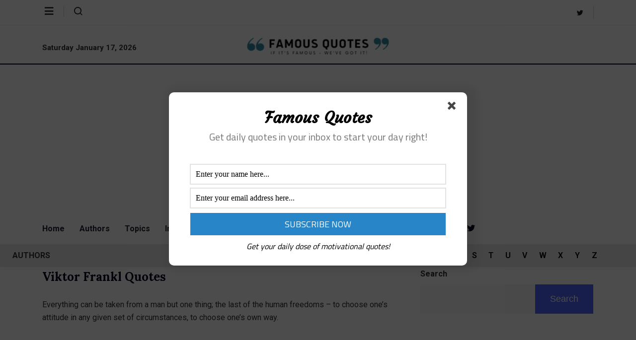

--- FILE ---
content_type: text/html; charset=UTF-8
request_url: https://www.famousquotes.com/quote-author/viktor-frankl/
body_size: 25894
content:
<!DOCTYPE html>
<html lang="en-US" class="" data-skin="light" prefix="og: https://ogp.me/ns#">
<head>
	<meta charset="UTF-8">
	<meta name="viewport" content="width=device-width, initial-scale=1.0"/>
		<link href="https://fonts.googleapis.com/css?family=Roboto%3A400%2C700%2C900%7CLora%3A400%2C700%2C900&display=swap" rel="stylesheet">    <meta name="viewport" content="width=device-width, initial-scale=1, maximum-scale=5">
    <meta name="description" content="Famous Quotes - If the quote is famous, we&#039;ve got it!" />
    
<!-- Search Engine Optimization by Rank Math - https://s.rankmath.com/home -->
<title>Viktor Frankl - Famous Quotes</title>
<meta name="robots" content="follow, index, max-snippet:-1, max-video-preview:-1, max-image-preview:large"/>
<link rel="canonical" href="https://www.famousquotes.com/quote-author/viktor-frankl/" />
<meta property="og:locale" content="en_US" />
<meta property="og:type" content="article" />
<meta property="og:title" content="Viktor Frankl - Famous Quotes" />
<meta property="og:url" content="https://www.famousquotes.com/quote-author/viktor-frankl/" />
<meta property="og:site_name" content="Famous Quotes" />
<meta name="twitter:card" content="summary_large_image" />
<meta name="twitter:title" content="Viktor Frankl - Famous Quotes" />
<meta name="twitter:label1" content="Quotes" />
<meta name="twitter:data1" content="2" />
<script type="application/ld+json" class="rank-math-schema">{"@context":"https://schema.org","@graph":[{"@type":"Organization","@id":"https://www.famousquotes.com/#organization","name":"Famous Quotes","url":"https://www.famousquotes.com","logo":{"@type":"ImageObject","@id":"https://www.famousquotes.com/#logo","url":"https://www.famousquotes.com/wp-content/uploads/2022/08/logo-s.png","contentUrl":"https://www.famousquotes.com/wp-content/uploads/2022/08/logo-s.png","caption":"Famous Quotes","inLanguage":"en-US","width":"256","height":"30"}},{"@type":"WebSite","@id":"https://www.famousquotes.com/#website","url":"https://www.famousquotes.com","name":"Famous Quotes","publisher":{"@id":"https://www.famousquotes.com/#organization"},"inLanguage":"en-US"},{"@type":"CollectionPage","@id":"https://www.famousquotes.com/quote-author/viktor-frankl/#webpage","url":"https://www.famousquotes.com/quote-author/viktor-frankl/","name":"Viktor Frankl - Famous Quotes","isPartOf":{"@id":"https://www.famousquotes.com/#website"},"inLanguage":"en-US"}]}</script>
<!-- /Rank Math WordPress SEO plugin -->

<link rel='dns-prefetch' href='//ajax.googleapis.com' />
<link rel="alternate" type="application/rss+xml" title="Famous Quotes &raquo; Feed" href="https://www.famousquotes.com/feed/" />
<link rel="alternate" type="application/rss+xml" title="Famous Quotes &raquo; Comments Feed" href="https://www.famousquotes.com/comments/feed/" />
<link rel="alternate" type="application/rss+xml" title="Famous Quotes &raquo; Viktor Frankl Tag Feed" href="https://www.famousquotes.com/quote-author/viktor-frankl/feed/" />
<script type="text/javascript">
window._wpemojiSettings = {"baseUrl":"https:\/\/s.w.org\/images\/core\/emoji\/14.0.0\/72x72\/","ext":".png","svgUrl":"https:\/\/s.w.org\/images\/core\/emoji\/14.0.0\/svg\/","svgExt":".svg","source":{"concatemoji":"https:\/\/www.famousquotes.com\/wp-includes\/js\/wp-emoji-release.min.js?ver=6.1.9"}};
/*! This file is auto-generated */
!function(e,a,t){var n,r,o,i=a.createElement("canvas"),p=i.getContext&&i.getContext("2d");function s(e,t){var a=String.fromCharCode,e=(p.clearRect(0,0,i.width,i.height),p.fillText(a.apply(this,e),0,0),i.toDataURL());return p.clearRect(0,0,i.width,i.height),p.fillText(a.apply(this,t),0,0),e===i.toDataURL()}function c(e){var t=a.createElement("script");t.src=e,t.defer=t.type="text/javascript",a.getElementsByTagName("head")[0].appendChild(t)}for(o=Array("flag","emoji"),t.supports={everything:!0,everythingExceptFlag:!0},r=0;r<o.length;r++)t.supports[o[r]]=function(e){if(p&&p.fillText)switch(p.textBaseline="top",p.font="600 32px Arial",e){case"flag":return s([127987,65039,8205,9895,65039],[127987,65039,8203,9895,65039])?!1:!s([55356,56826,55356,56819],[55356,56826,8203,55356,56819])&&!s([55356,57332,56128,56423,56128,56418,56128,56421,56128,56430,56128,56423,56128,56447],[55356,57332,8203,56128,56423,8203,56128,56418,8203,56128,56421,8203,56128,56430,8203,56128,56423,8203,56128,56447]);case"emoji":return!s([129777,127995,8205,129778,127999],[129777,127995,8203,129778,127999])}return!1}(o[r]),t.supports.everything=t.supports.everything&&t.supports[o[r]],"flag"!==o[r]&&(t.supports.everythingExceptFlag=t.supports.everythingExceptFlag&&t.supports[o[r]]);t.supports.everythingExceptFlag=t.supports.everythingExceptFlag&&!t.supports.flag,t.DOMReady=!1,t.readyCallback=function(){t.DOMReady=!0},t.supports.everything||(n=function(){t.readyCallback()},a.addEventListener?(a.addEventListener("DOMContentLoaded",n,!1),e.addEventListener("load",n,!1)):(e.attachEvent("onload",n),a.attachEvent("onreadystatechange",function(){"complete"===a.readyState&&t.readyCallback()})),(e=t.source||{}).concatemoji?c(e.concatemoji):e.wpemoji&&e.twemoji&&(c(e.twemoji),c(e.wpemoji)))}(window,document,window._wpemojiSettings);
</script>
<style type="text/css">
img.wp-smiley,
img.emoji {
	display: inline !important;
	border: none !important;
	box-shadow: none !important;
	height: 1em !important;
	width: 1em !important;
	margin: 0 0.07em !important;
	vertical-align: -0.1em !important;
	background: none !important;
	padding: 0 !important;
}
</style>
	<link rel='stylesheet' id='qoxag-widget-styles-pro-css' href='https://www.famousquotes.com/wp-content/plugins/qoxag-essential/modules/elements/assets/css/widget-styles-pro.css?ver=2.0.1' type='text/css' media='all' />
<link rel='stylesheet' id='elementor-frontend-css' href='https://www.famousquotes.com/wp-content/plugins/elementor/assets/css/frontend-lite.min.css?ver=3.6.6' type='text/css' media='all' />
<link rel='stylesheet' id='elementor-post-1065-css' href='https://www.famousquotes.com/wp-content/uploads/elementor/css/post-1065.css?ver=1662040556' type='text/css' media='all' />
<link rel='stylesheet' id='elementor-post-190-css' href='https://www.famousquotes.com/wp-content/uploads/elementor/css/post-190.css?ver=1665243473' type='text/css' media='all' />
<link rel='stylesheet' id='wp-block-library-css' href='https://www.famousquotes.com/wp-includes/css/dist/block-library/style.min.css?ver=6.1.9' type='text/css' media='all' />
<style id='wp-block-library-theme-inline-css' type='text/css'>
.wp-block-audio figcaption{color:#555;font-size:13px;text-align:center}.is-dark-theme .wp-block-audio figcaption{color:hsla(0,0%,100%,.65)}.wp-block-audio{margin:0 0 1em}.wp-block-code{border:1px solid #ccc;border-radius:4px;font-family:Menlo,Consolas,monaco,monospace;padding:.8em 1em}.wp-block-embed figcaption{color:#555;font-size:13px;text-align:center}.is-dark-theme .wp-block-embed figcaption{color:hsla(0,0%,100%,.65)}.wp-block-embed{margin:0 0 1em}.blocks-gallery-caption{color:#555;font-size:13px;text-align:center}.is-dark-theme .blocks-gallery-caption{color:hsla(0,0%,100%,.65)}.wp-block-image figcaption{color:#555;font-size:13px;text-align:center}.is-dark-theme .wp-block-image figcaption{color:hsla(0,0%,100%,.65)}.wp-block-image{margin:0 0 1em}.wp-block-pullquote{border-top:4px solid;border-bottom:4px solid;margin-bottom:1.75em;color:currentColor}.wp-block-pullquote__citation,.wp-block-pullquote cite,.wp-block-pullquote footer{color:currentColor;text-transform:uppercase;font-size:.8125em;font-style:normal}.wp-block-quote{border-left:.25em solid;margin:0 0 1.75em;padding-left:1em}.wp-block-quote cite,.wp-block-quote footer{color:currentColor;font-size:.8125em;position:relative;font-style:normal}.wp-block-quote.has-text-align-right{border-left:none;border-right:.25em solid;padding-left:0;padding-right:1em}.wp-block-quote.has-text-align-center{border:none;padding-left:0}.wp-block-quote.is-large,.wp-block-quote.is-style-large,.wp-block-quote.is-style-plain{border:none}.wp-block-search .wp-block-search__label{font-weight:700}.wp-block-search__button{border:1px solid #ccc;padding:.375em .625em}:where(.wp-block-group.has-background){padding:1.25em 2.375em}.wp-block-separator.has-css-opacity{opacity:.4}.wp-block-separator{border:none;border-bottom:2px solid;margin-left:auto;margin-right:auto}.wp-block-separator.has-alpha-channel-opacity{opacity:1}.wp-block-separator:not(.is-style-wide):not(.is-style-dots){width:100px}.wp-block-separator.has-background:not(.is-style-dots){border-bottom:none;height:1px}.wp-block-separator.has-background:not(.is-style-wide):not(.is-style-dots){height:2px}.wp-block-table{margin:"0 0 1em 0"}.wp-block-table thead{border-bottom:3px solid}.wp-block-table tfoot{border-top:3px solid}.wp-block-table td,.wp-block-table th{word-break:normal}.wp-block-table figcaption{color:#555;font-size:13px;text-align:center}.is-dark-theme .wp-block-table figcaption{color:hsla(0,0%,100%,.65)}.wp-block-video figcaption{color:#555;font-size:13px;text-align:center}.is-dark-theme .wp-block-video figcaption{color:hsla(0,0%,100%,.65)}.wp-block-video{margin:0 0 1em}.wp-block-template-part.has-background{padding:1.25em 2.375em;margin-top:0;margin-bottom:0}
</style>
<link rel='stylesheet' id='classic-theme-styles-css' href='https://www.famousquotes.com/wp-includes/css/classic-themes.min.css?ver=1' type='text/css' media='all' />
<style id='global-styles-inline-css' type='text/css'>
body{--wp--preset--color--black: #000000;--wp--preset--color--cyan-bluish-gray: #abb8c3;--wp--preset--color--white: #ffffff;--wp--preset--color--pale-pink: #f78da7;--wp--preset--color--vivid-red: #cf2e2e;--wp--preset--color--luminous-vivid-orange: #ff6900;--wp--preset--color--luminous-vivid-amber: #fcb900;--wp--preset--color--light-green-cyan: #7bdcb5;--wp--preset--color--vivid-green-cyan: #00d084;--wp--preset--color--pale-cyan-blue: #8ed1fc;--wp--preset--color--vivid-cyan-blue: #0693e3;--wp--preset--color--vivid-purple: #9b51e0;--wp--preset--gradient--vivid-cyan-blue-to-vivid-purple: linear-gradient(135deg,rgba(6,147,227,1) 0%,rgb(155,81,224) 100%);--wp--preset--gradient--light-green-cyan-to-vivid-green-cyan: linear-gradient(135deg,rgb(122,220,180) 0%,rgb(0,208,130) 100%);--wp--preset--gradient--luminous-vivid-amber-to-luminous-vivid-orange: linear-gradient(135deg,rgba(252,185,0,1) 0%,rgba(255,105,0,1) 100%);--wp--preset--gradient--luminous-vivid-orange-to-vivid-red: linear-gradient(135deg,rgba(255,105,0,1) 0%,rgb(207,46,46) 100%);--wp--preset--gradient--very-light-gray-to-cyan-bluish-gray: linear-gradient(135deg,rgb(238,238,238) 0%,rgb(169,184,195) 100%);--wp--preset--gradient--cool-to-warm-spectrum: linear-gradient(135deg,rgb(74,234,220) 0%,rgb(151,120,209) 20%,rgb(207,42,186) 40%,rgb(238,44,130) 60%,rgb(251,105,98) 80%,rgb(254,248,76) 100%);--wp--preset--gradient--blush-light-purple: linear-gradient(135deg,rgb(255,206,236) 0%,rgb(152,150,240) 100%);--wp--preset--gradient--blush-bordeaux: linear-gradient(135deg,rgb(254,205,165) 0%,rgb(254,45,45) 50%,rgb(107,0,62) 100%);--wp--preset--gradient--luminous-dusk: linear-gradient(135deg,rgb(255,203,112) 0%,rgb(199,81,192) 50%,rgb(65,88,208) 100%);--wp--preset--gradient--pale-ocean: linear-gradient(135deg,rgb(255,245,203) 0%,rgb(182,227,212) 50%,rgb(51,167,181) 100%);--wp--preset--gradient--electric-grass: linear-gradient(135deg,rgb(202,248,128) 0%,rgb(113,206,126) 100%);--wp--preset--gradient--midnight: linear-gradient(135deg,rgb(2,3,129) 0%,rgb(40,116,252) 100%);--wp--preset--duotone--dark-grayscale: url('#wp-duotone-dark-grayscale');--wp--preset--duotone--grayscale: url('#wp-duotone-grayscale');--wp--preset--duotone--purple-yellow: url('#wp-duotone-purple-yellow');--wp--preset--duotone--blue-red: url('#wp-duotone-blue-red');--wp--preset--duotone--midnight: url('#wp-duotone-midnight');--wp--preset--duotone--magenta-yellow: url('#wp-duotone-magenta-yellow');--wp--preset--duotone--purple-green: url('#wp-duotone-purple-green');--wp--preset--duotone--blue-orange: url('#wp-duotone-blue-orange');--wp--preset--font-size--small: 13px;--wp--preset--font-size--medium: 20px;--wp--preset--font-size--large: 36px;--wp--preset--font-size--x-large: 42px;--wp--preset--spacing--20: 0.44rem;--wp--preset--spacing--30: 0.67rem;--wp--preset--spacing--40: 1rem;--wp--preset--spacing--50: 1.5rem;--wp--preset--spacing--60: 2.25rem;--wp--preset--spacing--70: 3.38rem;--wp--preset--spacing--80: 5.06rem;}:where(.is-layout-flex){gap: 0.5em;}body .is-layout-flow > .alignleft{float: left;margin-inline-start: 0;margin-inline-end: 2em;}body .is-layout-flow > .alignright{float: right;margin-inline-start: 2em;margin-inline-end: 0;}body .is-layout-flow > .aligncenter{margin-left: auto !important;margin-right: auto !important;}body .is-layout-constrained > .alignleft{float: left;margin-inline-start: 0;margin-inline-end: 2em;}body .is-layout-constrained > .alignright{float: right;margin-inline-start: 2em;margin-inline-end: 0;}body .is-layout-constrained > .aligncenter{margin-left: auto !important;margin-right: auto !important;}body .is-layout-constrained > :where(:not(.alignleft):not(.alignright):not(.alignfull)){max-width: var(--wp--style--global--content-size);margin-left: auto !important;margin-right: auto !important;}body .is-layout-constrained > .alignwide{max-width: var(--wp--style--global--wide-size);}body .is-layout-flex{display: flex;}body .is-layout-flex{flex-wrap: wrap;align-items: center;}body .is-layout-flex > *{margin: 0;}:where(.wp-block-columns.is-layout-flex){gap: 2em;}.has-black-color{color: var(--wp--preset--color--black) !important;}.has-cyan-bluish-gray-color{color: var(--wp--preset--color--cyan-bluish-gray) !important;}.has-white-color{color: var(--wp--preset--color--white) !important;}.has-pale-pink-color{color: var(--wp--preset--color--pale-pink) !important;}.has-vivid-red-color{color: var(--wp--preset--color--vivid-red) !important;}.has-luminous-vivid-orange-color{color: var(--wp--preset--color--luminous-vivid-orange) !important;}.has-luminous-vivid-amber-color{color: var(--wp--preset--color--luminous-vivid-amber) !important;}.has-light-green-cyan-color{color: var(--wp--preset--color--light-green-cyan) !important;}.has-vivid-green-cyan-color{color: var(--wp--preset--color--vivid-green-cyan) !important;}.has-pale-cyan-blue-color{color: var(--wp--preset--color--pale-cyan-blue) !important;}.has-vivid-cyan-blue-color{color: var(--wp--preset--color--vivid-cyan-blue) !important;}.has-vivid-purple-color{color: var(--wp--preset--color--vivid-purple) !important;}.has-black-background-color{background-color: var(--wp--preset--color--black) !important;}.has-cyan-bluish-gray-background-color{background-color: var(--wp--preset--color--cyan-bluish-gray) !important;}.has-white-background-color{background-color: var(--wp--preset--color--white) !important;}.has-pale-pink-background-color{background-color: var(--wp--preset--color--pale-pink) !important;}.has-vivid-red-background-color{background-color: var(--wp--preset--color--vivid-red) !important;}.has-luminous-vivid-orange-background-color{background-color: var(--wp--preset--color--luminous-vivid-orange) !important;}.has-luminous-vivid-amber-background-color{background-color: var(--wp--preset--color--luminous-vivid-amber) !important;}.has-light-green-cyan-background-color{background-color: var(--wp--preset--color--light-green-cyan) !important;}.has-vivid-green-cyan-background-color{background-color: var(--wp--preset--color--vivid-green-cyan) !important;}.has-pale-cyan-blue-background-color{background-color: var(--wp--preset--color--pale-cyan-blue) !important;}.has-vivid-cyan-blue-background-color{background-color: var(--wp--preset--color--vivid-cyan-blue) !important;}.has-vivid-purple-background-color{background-color: var(--wp--preset--color--vivid-purple) !important;}.has-black-border-color{border-color: var(--wp--preset--color--black) !important;}.has-cyan-bluish-gray-border-color{border-color: var(--wp--preset--color--cyan-bluish-gray) !important;}.has-white-border-color{border-color: var(--wp--preset--color--white) !important;}.has-pale-pink-border-color{border-color: var(--wp--preset--color--pale-pink) !important;}.has-vivid-red-border-color{border-color: var(--wp--preset--color--vivid-red) !important;}.has-luminous-vivid-orange-border-color{border-color: var(--wp--preset--color--luminous-vivid-orange) !important;}.has-luminous-vivid-amber-border-color{border-color: var(--wp--preset--color--luminous-vivid-amber) !important;}.has-light-green-cyan-border-color{border-color: var(--wp--preset--color--light-green-cyan) !important;}.has-vivid-green-cyan-border-color{border-color: var(--wp--preset--color--vivid-green-cyan) !important;}.has-pale-cyan-blue-border-color{border-color: var(--wp--preset--color--pale-cyan-blue) !important;}.has-vivid-cyan-blue-border-color{border-color: var(--wp--preset--color--vivid-cyan-blue) !important;}.has-vivid-purple-border-color{border-color: var(--wp--preset--color--vivid-purple) !important;}.has-vivid-cyan-blue-to-vivid-purple-gradient-background{background: var(--wp--preset--gradient--vivid-cyan-blue-to-vivid-purple) !important;}.has-light-green-cyan-to-vivid-green-cyan-gradient-background{background: var(--wp--preset--gradient--light-green-cyan-to-vivid-green-cyan) !important;}.has-luminous-vivid-amber-to-luminous-vivid-orange-gradient-background{background: var(--wp--preset--gradient--luminous-vivid-amber-to-luminous-vivid-orange) !important;}.has-luminous-vivid-orange-to-vivid-red-gradient-background{background: var(--wp--preset--gradient--luminous-vivid-orange-to-vivid-red) !important;}.has-very-light-gray-to-cyan-bluish-gray-gradient-background{background: var(--wp--preset--gradient--very-light-gray-to-cyan-bluish-gray) !important;}.has-cool-to-warm-spectrum-gradient-background{background: var(--wp--preset--gradient--cool-to-warm-spectrum) !important;}.has-blush-light-purple-gradient-background{background: var(--wp--preset--gradient--blush-light-purple) !important;}.has-blush-bordeaux-gradient-background{background: var(--wp--preset--gradient--blush-bordeaux) !important;}.has-luminous-dusk-gradient-background{background: var(--wp--preset--gradient--luminous-dusk) !important;}.has-pale-ocean-gradient-background{background: var(--wp--preset--gradient--pale-ocean) !important;}.has-electric-grass-gradient-background{background: var(--wp--preset--gradient--electric-grass) !important;}.has-midnight-gradient-background{background: var(--wp--preset--gradient--midnight) !important;}.has-small-font-size{font-size: var(--wp--preset--font-size--small) !important;}.has-medium-font-size{font-size: var(--wp--preset--font-size--medium) !important;}.has-large-font-size{font-size: var(--wp--preset--font-size--large) !important;}.has-x-large-font-size{font-size: var(--wp--preset--font-size--x-large) !important;}
.wp-block-navigation a:where(:not(.wp-element-button)){color: inherit;}
:where(.wp-block-columns.is-layout-flex){gap: 2em;}
.wp-block-pullquote{font-size: 1.5em;line-height: 1.6;}
</style>
<link rel='stylesheet' id='contact-form-7-css' href='https://www.famousquotes.com/wp-content/plugins/contact-form-7/includes/css/styles.css?ver=5.7' type='text/css' media='all' />
<link rel='stylesheet' id='xs-front-style-css' href='https://www.famousquotes.com/wp-content/plugins/wp-social/assets/css/frontend.css?ver=2.2.1' type='text/css' media='all' />
<link rel='stylesheet' id='xs_login_font_login_css-css' href='https://www.famousquotes.com/wp-content/plugins/wp-social/assets/css/font-icon.css?ver=2.2.1' type='text/css' media='all' />
<link rel='stylesheet' id='dashicons-css' href='https://www.famousquotes.com/wp-includes/css/dashicons.min.css?ver=6.1.9' type='text/css' media='all' />
<link rel='stylesheet' id='elementskit-parallax-style-css' href='https://www.famousquotes.com/wp-content/plugins/qoxag-essential/modules//parallax/assets/css/style.css?ver=1.5.9' type='text/css' media='all' />
<link rel='stylesheet' id='qoxag-icon-css' href='https://www.famousquotes.com/wp-content/themes/qoxag/assets/css/public/icon.css?ver=2.0.4' type='text/css' media='all' />
<link rel='stylesheet' id='qoxag-print-css' href='https://www.famousquotes.com/wp-content/themes/qoxag/assets/css/public/print.css?ver=2.0.4' type='text/css' media='all' />
<link rel='stylesheet' id='qoxag-style-css' href='https://www.famousquotes.com/wp-content/themes/qoxag/assets/css/public/style.css?ver=2.0.4' type='text/css' media='all' />
<style id='qoxag-style-inline-css' type='text/css'>

      html.fonts-loaded h1{
         font-family: Lora, sans-serif;color:#05011D;font-size:36px;
      }

      html.fonts-loaded h2{
            font-family: Lora, sans-serif;color:#05011D;font-size:30px;
      }

      html.fonts-loaded h3{
            font-family: Lora, sans-serif;color:#05011D;font-size:24px;
      }

      html.fonts-loaded h4{
            font-family: Lora, sans-serif;color:#05011D;font-size:18px;
      }

      html.fonts-loaded h5{
            font-family: Lora, sans-serif;color:#05011D;font-size:16px;
      }

      html.fonts-loaded h6{
            font-family: Lora, sans-serif;color:#05011D;font-size:14px;
      }

      body{
         background:#ffffff;         
      }

      html.fonts-loaded body {
         font-family: Roboto, sans-serif;color:#333333;line-height:1.625;font-size:16px;
      }
      
      body.body-box-layout{ 
         background-image:url();;
         background-repeat: no-repeat;
         background-position: center;
         background-size: cover;
         background-attachment: fixed;
      }

      .logo-area .site-title a,
      .logo-area .site-desc{
         color:#1e1e31;
      }

      .qoxag_progress_container .progress-bar,
      .progress-container .progress-bar{
         background: #ffffff;
      }

      .post .entry-header .entry-title a:hover,
      .sidebar ul li a:hover,
      .xs-footer-section ul li a:hover,
      .post-meta a:hover,
      .header .navbar-light .navbar-nav li a:hover {
         color:  #1e1e31;
      }

      .tag-lists a:hover, .tagcloud a:hover,
      .sticky.post .meta-featured-post,
      .widget-title:before,
      .xs-custom-widget > h5:before,
      .block-title.title-border .title-bg,
      .block-title.title-border .title-bg::before ,
      .owl-next, .owl-prev,
      .header .navbar-light .navbar-nav>li.active>a:before,
      .main-slider .owl-prev.disabled,
      .owl-dots:before,
      .featured-tab-item .nav-tabs .nav-link.active:before,
      .owl-theme .owl-dots .owl-dot.active span,
      .ts-footer .widget-title:before,
      .main-slider .owl-next:hover, .main-slider .owl-prev:hover,
      .sidebar .widget.widget_search .input-group-btn, .xs-footer-section .widget.widget_search .input-group-btn,
      .banner-solid,
      .pagination li.active a,
      .wp-block-button:not(.is-style-outline) .wp-block-button__link,
      .wp-block-button .wp-block-button__link:not(.has-background),
      .wp-block-file .wp-block-file__button,
      .back_to_top > a,
      .ekit-wid-con .elementskit-btn,
      .metform-btn,
      .post-navigation-item:hover,
      .recipe-meta-wrapper .print-share-btns a.print-btn,
      .xs-review-box .xs-review .xs-btn,
      .post-next .post-navigation-item,
      .post .meta-featured-post::after {
         background:#1e1e31;
      }

      .post .meta-featured-post::before {
         border-top-color: #1e1e31;
         border-left-color: #1e1e31;
         border-right-color: #1e1e31;
      }

      .pagination li.active a:hover,
      .wp-block-button:not(.is-style-outline) .wp-block-button__link:hover,
      .ekit-wid-con .elementskit-btn:hover,
      .metform-btn,
      .wp-block-file .wp-block-file__button:hover {
         background:#161B2A;
      }

      .header-btn {
         background: linear-gradient(90deg,#1e1e31 0,#161B2A 100%);
      }

      .header-btn::before {
         box-shadow: 0 15px 25px 0 #1e1e31;
      }

      .is-style-outline .wp-block-button__link:hover,
      .wp-block-button.is-style-outline .wp-block-button__link:active:not(.has-text-color):hover,
      .wp-block-button.is-style-outline .wp-block-button__link:focus:not(.has-text-color):hover,
      .wp-block-button.is-style-outline .wp-block-button__link:not(.has-text-color):hover,
      .breadcrumb>li a:hover {
         color: #161B2A;
      }

      .wp-block-button.is-style-outline .wp-block-button__link:active:not(.has-text-color),
      .wp-block-button.is-style-outline .wp-block-button__link:focus:not(.has-text-color),
      .wp-block-button.is-style-outline .wp-block-button__link:not(.has-text-color),
      .navbar-nav .nav-link:hover,
      .dropdown-item.active,
      .dropdown-item:active,
      .navbar-nav .dropdown-menu li:hover>a,
      .xs-recent-post-widget .widget-post .entry-title>a:hover {
         color: #1e1e31;
      }

      .tag-lists a:hover, .tagcloud a:hover,
      .post-navigation-item:hover,
      .owl-theme .owl-dots .owl-dot.active span,
      .woocommerce-message,
      .woocommerce-info{
         border-color: #1e1e31;
      }

      .block-title.title-border .title-bg::after{
         border-left-color: #1e1e31;
      }

      .block-title.title-border{
         border-bottom-color: #1e1e31;
      }

      .banner-title, .xs-jumbotron-title{
         color: #ffffff;
      }     

      .details-banner .banner-title{
         color: #ffffff;
      }
    
      .page-banner .banner-title{
         color: #ffffff;
      }

      .woo-banner .banner-title{
         color: #ffffff;
      }
      
      .comments-list .comment-author a:hover,
      .comments-list .comment-reply-link:hover,
      .post-title a:hover,
      .copyright-area a:hover,
      .featured-tab-item .nav-tabs .nav-link.active .tab-head>span.tab-text-title,
      .social-links li a:hover,
      .comment-author cite a:hover,
      .woocommerce div.product p.price,
      .woocommerce table.cart .product-name a,
      .woocommerce-message::before,
      .woocommerce-info::before 
       {
         color:#1e1e31;
      }

      .woocommerce div.product form.cart .button:hover,
      .woocommerce.single-product span.onsale,
      .woocommerce ul.products li.product .button,
      .woocommerce ul.products li.product .onsale,
      .woocommerce table.cart td.actions button.button,
      .woocommerce .checkout-button.button.alt.wc-forward,
      .woocommerce a.button,
      .woocommerce button.button.alt {
         background-color:#1e1e31;
      }

      .btn-primary,
      .xs-btn {
         background:  #1e1e31;
      }

      .sidebar .widget .widget-title:before {
         background: #1e1e31;
      }

      .xs-footer{
         background-color:   #f8f8fc;
         padding-top: 100px;
         padding-bottom: 100px;
      }

      .xs-footer .footer-widget,
      .xs-footer .footer-widget li,
      .xs-footer .footer-widget p{
         color: #666666;
      }

      .xs-footer .footer-widget a{
         color: #666666;
      }

      .xs-footer .widget-title{
         color: #142355;
      }

      .copy-right{
         background-color:   #09090a;
      }
      
      .copyright-text{
         color: #ffffff;
      }
   
</style>
<link rel='stylesheet' id='ekit-widget-styles-css' href='https://www.famousquotes.com/wp-content/plugins/elementskit-lite/widgets/init/assets/css/widget-styles.css?ver=2.8.0' type='text/css' media='all' />
<link rel='stylesheet' id='qoxag-essential-widget-styles-css' href='https://www.famousquotes.com/wp-content/plugins/qoxag-essential/includes/assets/css/qoxag-essentials-widget-styles.css?ver=1.0' type='text/css' media='all' />
<script type='text/javascript' src='https://www.famousquotes.com/wp-includes/js/jquery/jquery.min.js?ver=3.6.1' id='jquery-core-js'></script>
<script type='text/javascript' src='https://www.famousquotes.com/wp-includes/js/jquery/jquery-migrate.min.js?ver=3.3.2' id='jquery-migrate-js'></script>
<script type='text/javascript' id='xs_front_main_js-js-extra'>
/* <![CDATA[ */
var rest_config = {"rest_url":"https:\/\/www.famousquotes.com\/wp-json\/","nonce":"975d4a8e5d","insta_enabled":""};
/* ]]> */
</script>
<script type='text/javascript' src='https://www.famousquotes.com/wp-content/plugins/wp-social/assets/js/front-main.js?ver=2.2.1' id='xs_front_main_js-js'></script>
<script type='text/javascript' id='xs_social_custom-js-extra'>
/* <![CDATA[ */
var rest_api_conf = {"siteurl":"https:\/\/www.famousquotes.com","nonce":"975d4a8e5d","root":"https:\/\/www.famousquotes.com\/wp-json\/"};
var wsluFrontObj = {"resturl":"https:\/\/www.famousquotes.com\/wp-json\/","rest_nonce":"975d4a8e5d"};
/* ]]> */
</script>
<script type='text/javascript' src='https://www.famousquotes.com/wp-content/plugins/wp-social/assets/js/social-front.js?ver=6.1.9' id='xs_social_custom-js'></script>
<script type='text/javascript' src='https://www.famousquotes.com/wp-content/plugins/wp-ultimate-review/assets/public/script/content-page.js?ver=2.0.2' id='wur_review_content_script-js'></script>
<script type='text/javascript' src='https://www.famousquotes.com/wp-content/plugins/qoxag-essential/modules//parallax/assets/js/jarallax.js?ver=1.5.9' id='jarallax-js'></script>
<link rel="https://api.w.org/" href="https://www.famousquotes.com/wp-json/" /><link rel="EditURI" type="application/rsd+xml" title="RSD" href="https://www.famousquotes.com/xmlrpc.php?rsd" />
<link rel="wlwmanifest" type="application/wlwmanifest+xml" href="https://www.famousquotes.com/wp-includes/wlwmanifest.xml" />
<meta name="generator" content="WordPress 6.1.9" />
<!-- Google tag (gtag.js) -->
<script async src="https://www.googletagmanager.com/gtag/js?id=G-3KDYJ9HJ33"></script>
<script>
  window.dataLayer = window.dataLayer || [];
  function gtag(){dataLayer.push(arguments);}
  gtag('js', new Date());

  gtag('config', 'G-3KDYJ9HJ33');
</script>

<script async src="https://pagead2.googlesyndication.com/pagead/js/adsbygoogle.js?client=ca-pub-3861258958784900"
     crossorigin="anonymous"></script>

			<script type="text/javascript">
				var elementskit_module_parallax_url = "https://www.famousquotes.com/wp-content/plugins/qoxag-essential/modules//parallax/"
			</script>
		<link rel="icon" href="https://www.famousquotes.com/wp-content/uploads/2022/09/fav.png" sizes="32x32" />
<link rel="icon" href="https://www.famousquotes.com/wp-content/uploads/2022/09/fav.png" sizes="192x192" />
<link rel="apple-touch-icon" href="https://www.famousquotes.com/wp-content/uploads/2022/09/fav.png" />
<meta name="msapplication-TileImage" content="https://www.famousquotes.com/wp-content/uploads/2022/09/fav.png" />
		<style type="text/css" id="wp-custom-css">
			/* sidebar social counter css */
.xs_social_counter_widget .xs_counter_url.wslu-counter-box-shaped {
    text-align: left;
}
.xs_social_counter_widget .xs_counter_url.wslu-counter-box-shaped li {
    max-width: 50%;
    border-radius: 0px;
    min-width: 48%;
    margin: 0px 5px 10px 0 !important;
    background: #ffffff;
    border: 1px solid #CCCFD4;
    border-radius: 6px;
    padding: 2px !important;
		background: #ffffff;
}
.xs_social_counter_widget .xs_counter_url .xs-social-icon span{
    font-size: 13px;
    width: 36px;
    height: 36px;
    line-height: 34px;
    text-align: center;
    background: rgba(0,0,0,0.2);
		border: 2px solid transparent !important;
}

.xs-social-icon {
    float: left;
    margin: 0 10px
}

.xs_social_counter_widget .xs_counter_url li a{
    padding: 10px 0 8px 0!important;
}
.xs_social_counter_widget .xs_counter_url .xs-social-follower {
    font-size: 16px;
    margin-bottom: 5px;
    margin-top: 3px;
    color: #05011D !important;
}
.xs_social_counter_widget .xs_counter_url .xs-social-follower-text {
    font-size: 12px;
    font-weight: 400;
    color: #707070 !important;
}

.sidebar .widget .xs_social_counter_widget .xs_counter_url .xs-social-icon span {
	height: 36px;
	width: 36px;
	line-height: 34px;
}

.xs_social_counter_widget .xs_counter_url.wslu-counter-fill-colored li.facebook {
	background: #ffffff;
}
.xs_social_counter_widget .xs_counter_url.wslu-counter-box-shaped li .met-social-facebook {
    background: #3B5998;
}
.xs_social_counter_widget .xs_counter_url.wslu-counter-box-shaped li .met-social-twitter {
    background: #1DA1F2;
}
.xs_social_counter_widget .xs_counter_url.wslu-counter-fill-colored li.twitter {
	background: #ffffff;
}
.xs_social_counter_widget .xs_counter_url.wslu-counter-fill-colored li.pinterest {
	background: #ffffff;
}
.xs_social_counter_widget .xs_counter_url.wslu-counter-box-shaped li .met-social-pinterest {
    background: #FF0000;
}
.xs_social_counter_widget .xs_counter_url.wslu-counter-fill-colored li.dribbble {
	background: #ffffff;
}
.xs_social_counter_widget .xs_counter_url.wslu-counter-fill-colored li .met-social-dribbble {
	background: #ea4c89;
}
.xs_social_counter_widget .xs_counter_url.wslu-counter-box-shaped li.instagram {
    background: #ffffff;
}
.xs_social_counter_widget .xs_counter_url.wslu-counter-box-shaped li .met-social-instagram {
    background: #833AB4;
}
.xs_social_counter_widget .xs_counter_url.wslu-counter-box-shaped li.youtube {
    background: #ffffff;
}
.xs_social_counter_widget .xs_counter_url.wslu-counter-box-shaped li .met-social-youtube {
    background: #FF0000;
}

.xs_social_counter_widget .xs_counter_url.wslu-counter-fill-colored li:last-child, .xs_social_counter_widget .xs_counter_url.wslu-counter-fill-colored li:nth-child(3n+3) {
	border: 1px solid #CCCFD4;
}
.social-counter h5 {
    display: none;
}

.widget .xs_social_counter_widget .xs_counter_url .xs-social-icon span {
	border: 2px solid transparent;
	height: 36px;
	width: 36px;
	line-height: 33px;
}


/* recent counter post css */
.qoxag-post-grid .row div:last-child > .qoxag-grid-single {
    padding-bottom: 10px;
}

.ts-count-post .qoxag-post-grid div[class^=col-] .qoxag-grid-single::before {
    left: 0px;
    color: #05011D;
    font-size: 32px;
    font-weight: 700;
    background: transparent;
    top: 10px;
    width: auto;
    height: auto;
    box-shadow: none;
    border: 2px solid transparent;
    font-family: 'Lora';
}
.ts-count-post .qoxag-post-grid div[class^=col-] .qoxag-grid-single::after {
    content: '';
    position: absolute;
    top: 47px;
    left: 2px;
    height: 3px;
    width: 15px;
    background: #05011D;
}

.qoxag_latest_news_widget .qoxag-recent-post .post-thumb {
	order: 2;
}

.qoxag_latest_news_widget .ts-count-post .qoxag-post-grid div[class^=col-] .qoxag-grid-single::before {
	left: -15px;
	top: -7px;
}
.qoxag_latest_news_widget .ts-count-post .qoxag-post-grid div[class^=col-] .qoxag-grid-single::after {
	top: 30px;
	left: -15px;
}

.qoxag_latest_news_widget .qoxag-recent-post .post-content .category-wrapper .post-cat .cat-background-span {
	display: none;
}

.qoxag_latest_news_widget .qoxag-recent-post .post-content .category-wrapper .post-cat {
	font-weight: 700;
}

.qoxag_latest_news_widget .qoxag-recent-post .post-content .category-wrapper .post-cat .before {
	color: #707070;
}

/* sidebar title css */

.sidebar .widget .widget-title {
	position: relative;
	border: 1px solid transparent;
	padding-left: 15px;
	text-transform: uppercase;
	font-size: 20px;
	line-height: 25px;
}

.sidebar .widget .widget-title::after {
    content: '';
    background: #000;
    height: 8px;
    width: 8px;
    position: absolute;
    left: 0;
    top: 9px;
		border-radius: 10px;
}

.qoxag-grid-single .post-content .position-onimage {
	display: none;
}

.qoxag-recent-post .post-content {
    padding-left: 15px;
    padding-right: 15px;
}

.category-layout .post-thumbnail {
    border-radius: 6px;
}

.qoxag-grid-single.thumb-top .post-thumbnail {
	border-radius: 6px;
}

.qoxag-recent-post .post-thumb .qoxag-sm-bg-img {
	border-radius: 6px;
}
.ts-category-list-item .ts-category-list li a::before {
	background: rgba(30, 30, 49, .7);
}
.ts-category-list-item .ts-category-list li a .category-count {
	background: rgba(255,255,255,.66);
  color: #ffffff;
}
.qoxag-grid-single .post-cat.left-background .cat-background-span {
	display: none;
}
.category-layout .post-cat.left-background {
	color: #707070 !important;
}
.quote-author {
  font-weight:700;
}
ul.quote-alphabet-ul {
		list-style-type: none;
    -webkit-column-count: 3;
    -moz-column-count: 3;
    column-count: 3;
}


/* alphabet start */
.elementor-element-813198d {
  background-color: #e8e8e8;
}
.header-alphabet-row {
  display: block;
  width: 100%;
  float: left;
	padding:10px;
}
.header-alphabet-authors {
  width: 23%;
	display:block;
	float:left;
	font-weight:700;
	text-transform:uppercase;
}
.header-alphabet-letters-ul {
  width: 73%;
	display:block;
	float:left;
}
.header-alphabet-letters-ul {
	-webkit-box-pack:justify;
	-ms-flex-pack:justify;
	 justify-content:space-between;
	}
.header-alphabet-letters-ul {
	 list-style-type: none;
  display: -webkit-box;
  display: -ms-flexbox;
  display: flex;
  -ms-flex-wrap: wrap;
  flex-wrap: wrap;
  margin: 0 -.25rem;
}
.header-alphabet-letters-ul li {
	 display: inline;
}
.header-alphabet-letters-ul li  a {
	color:#000;
	font-weight:600;
}
@media (max-width: 768px) {
	.header-alphabet-authors {
		display:none;
	}
	.header-alphabet-letters-ul {
  	width: 100%;
		display:block;
		float:left;
	}
	.header-alphabet-letters-ul {
	-webkit-box-pack:justify;
	-ms-flex-pack:justify;
	 justify-content:space-between;
	}
	.elementor-1065 .elementor-element.elementor-element-a7e6f89 {
  width: 100% !important;
	}
	.header-alphabet-letters-ul {
		padding:0;
		text-align:center;
	}
	.header-alphabet-letters-ul li {
  	display: inline;
  	padding: 7px;
  	text-align: center;
	}
}
@media (max-width: 768px) {
	.header-alphabet-authors {
		display:none;
	}
}
.quote-alphabet a, .quote-alphabet-li a {
	color:#000;
}		</style>
		</head>
<body data-rsssl=1 class="archive tax-quote_author term-viktor-frankl term-6372 wp-custom-logo sidebar-active elementor-default elementor-kit-10">
<svg xmlns="http://www.w3.org/2000/svg" viewBox="0 0 0 0" width="0" height="0" focusable="false" role="none" style="visibility: hidden; position: absolute; left: -9999px; overflow: hidden;" ><defs><filter id="wp-duotone-dark-grayscale"><feColorMatrix color-interpolation-filters="sRGB" type="matrix" values=" .299 .587 .114 0 0 .299 .587 .114 0 0 .299 .587 .114 0 0 .299 .587 .114 0 0 " /><feComponentTransfer color-interpolation-filters="sRGB" ><feFuncR type="table" tableValues="0 0.49803921568627" /><feFuncG type="table" tableValues="0 0.49803921568627" /><feFuncB type="table" tableValues="0 0.49803921568627" /><feFuncA type="table" tableValues="1 1" /></feComponentTransfer><feComposite in2="SourceGraphic" operator="in" /></filter></defs></svg><svg xmlns="http://www.w3.org/2000/svg" viewBox="0 0 0 0" width="0" height="0" focusable="false" role="none" style="visibility: hidden; position: absolute; left: -9999px; overflow: hidden;" ><defs><filter id="wp-duotone-grayscale"><feColorMatrix color-interpolation-filters="sRGB" type="matrix" values=" .299 .587 .114 0 0 .299 .587 .114 0 0 .299 .587 .114 0 0 .299 .587 .114 0 0 " /><feComponentTransfer color-interpolation-filters="sRGB" ><feFuncR type="table" tableValues="0 1" /><feFuncG type="table" tableValues="0 1" /><feFuncB type="table" tableValues="0 1" /><feFuncA type="table" tableValues="1 1" /></feComponentTransfer><feComposite in2="SourceGraphic" operator="in" /></filter></defs></svg><svg xmlns="http://www.w3.org/2000/svg" viewBox="0 0 0 0" width="0" height="0" focusable="false" role="none" style="visibility: hidden; position: absolute; left: -9999px; overflow: hidden;" ><defs><filter id="wp-duotone-purple-yellow"><feColorMatrix color-interpolation-filters="sRGB" type="matrix" values=" .299 .587 .114 0 0 .299 .587 .114 0 0 .299 .587 .114 0 0 .299 .587 .114 0 0 " /><feComponentTransfer color-interpolation-filters="sRGB" ><feFuncR type="table" tableValues="0.54901960784314 0.98823529411765" /><feFuncG type="table" tableValues="0 1" /><feFuncB type="table" tableValues="0.71764705882353 0.25490196078431" /><feFuncA type="table" tableValues="1 1" /></feComponentTransfer><feComposite in2="SourceGraphic" operator="in" /></filter></defs></svg><svg xmlns="http://www.w3.org/2000/svg" viewBox="0 0 0 0" width="0" height="0" focusable="false" role="none" style="visibility: hidden; position: absolute; left: -9999px; overflow: hidden;" ><defs><filter id="wp-duotone-blue-red"><feColorMatrix color-interpolation-filters="sRGB" type="matrix" values=" .299 .587 .114 0 0 .299 .587 .114 0 0 .299 .587 .114 0 0 .299 .587 .114 0 0 " /><feComponentTransfer color-interpolation-filters="sRGB" ><feFuncR type="table" tableValues="0 1" /><feFuncG type="table" tableValues="0 0.27843137254902" /><feFuncB type="table" tableValues="0.5921568627451 0.27843137254902" /><feFuncA type="table" tableValues="1 1" /></feComponentTransfer><feComposite in2="SourceGraphic" operator="in" /></filter></defs></svg><svg xmlns="http://www.w3.org/2000/svg" viewBox="0 0 0 0" width="0" height="0" focusable="false" role="none" style="visibility: hidden; position: absolute; left: -9999px; overflow: hidden;" ><defs><filter id="wp-duotone-midnight"><feColorMatrix color-interpolation-filters="sRGB" type="matrix" values=" .299 .587 .114 0 0 .299 .587 .114 0 0 .299 .587 .114 0 0 .299 .587 .114 0 0 " /><feComponentTransfer color-interpolation-filters="sRGB" ><feFuncR type="table" tableValues="0 0" /><feFuncG type="table" tableValues="0 0.64705882352941" /><feFuncB type="table" tableValues="0 1" /><feFuncA type="table" tableValues="1 1" /></feComponentTransfer><feComposite in2="SourceGraphic" operator="in" /></filter></defs></svg><svg xmlns="http://www.w3.org/2000/svg" viewBox="0 0 0 0" width="0" height="0" focusable="false" role="none" style="visibility: hidden; position: absolute; left: -9999px; overflow: hidden;" ><defs><filter id="wp-duotone-magenta-yellow"><feColorMatrix color-interpolation-filters="sRGB" type="matrix" values=" .299 .587 .114 0 0 .299 .587 .114 0 0 .299 .587 .114 0 0 .299 .587 .114 0 0 " /><feComponentTransfer color-interpolation-filters="sRGB" ><feFuncR type="table" tableValues="0.78039215686275 1" /><feFuncG type="table" tableValues="0 0.94901960784314" /><feFuncB type="table" tableValues="0.35294117647059 0.47058823529412" /><feFuncA type="table" tableValues="1 1" /></feComponentTransfer><feComposite in2="SourceGraphic" operator="in" /></filter></defs></svg><svg xmlns="http://www.w3.org/2000/svg" viewBox="0 0 0 0" width="0" height="0" focusable="false" role="none" style="visibility: hidden; position: absolute; left: -9999px; overflow: hidden;" ><defs><filter id="wp-duotone-purple-green"><feColorMatrix color-interpolation-filters="sRGB" type="matrix" values=" .299 .587 .114 0 0 .299 .587 .114 0 0 .299 .587 .114 0 0 .299 .587 .114 0 0 " /><feComponentTransfer color-interpolation-filters="sRGB" ><feFuncR type="table" tableValues="0.65098039215686 0.40392156862745" /><feFuncG type="table" tableValues="0 1" /><feFuncB type="table" tableValues="0.44705882352941 0.4" /><feFuncA type="table" tableValues="1 1" /></feComponentTransfer><feComposite in2="SourceGraphic" operator="in" /></filter></defs></svg><svg xmlns="http://www.w3.org/2000/svg" viewBox="0 0 0 0" width="0" height="0" focusable="false" role="none" style="visibility: hidden; position: absolute; left: -9999px; overflow: hidden;" ><defs><filter id="wp-duotone-blue-orange"><feColorMatrix color-interpolation-filters="sRGB" type="matrix" values=" .299 .587 .114 0 0 .299 .587 .114 0 0 .299 .587 .114 0 0 .299 .587 .114 0 0 " /><feComponentTransfer color-interpolation-filters="sRGB" ><feFuncR type="table" tableValues="0.098039215686275 1" /><feFuncG type="table" tableValues="0 0.66274509803922" /><feFuncB type="table" tableValues="0.84705882352941 0.41960784313725" /><feFuncA type="table" tableValues="1 1" /></feComponentTransfer><feComposite in2="SourceGraphic" operator="in" /></filter></defs></svg><div class="ekit-template-content-markup ekit-template-content-header ekit-template-content-theme-support">
		<div data-elementor-type="wp-post" data-elementor-id="1065" class="elementor elementor-1065">
									<section class="elementor-section elementor-top-section elementor-element elementor-element-0f32d7f elementor-section-boxed elementor-section-height-default elementor-section-height-default" data-id="0f32d7f" data-element_type="section">
						<div class="elementor-container elementor-column-gap-default">
					<div class="elementor-column elementor-col-50 elementor-top-column elementor-element elementor-element-8846bd9 elementor-hidden-phone" data-id="8846bd9" data-element_type="column">
			<div class="elementor-widget-wrap elementor-element-populated">
								<div class="elementor-element elementor-element-2cc5f11 elementor-widget__width-auto ekit-off-canvas-position-right elementor-widget elementor-widget-elementskit-header-offcanvas" data-id="2cc5f11" data-element_type="widget" data-settings="{&quot;ekit_we_effect_on&quot;:&quot;none&quot;}" data-widget_type="elementskit-header-offcanvas.default">
				<div class="elementor-widget-container">
			<div class="ekit-wid-con" >        <div class="ekit-offcanvas-toggle-wraper">
            <a href="#" class="ekit_navSidebar-button ekit_offcanvas-sidebar">
                <i aria-hidden="true" class="xts-icon xts-bars"></i>            </a>
        </div>
        <!-- offset cart strart -->
        <!-- sidebar cart item -->
        <div class="ekit-sidebar-group info-group">
            <div class="ekit-overlay ekit-bg-black"></div>
            <div class="ekit-sidebar-widget">
                <div class="ekit_sidebar-widget-container">
                    <div class="ekit_widget-heading">
                        <a href="#" class="ekit_close-side-widget">

                            <i aria-hidden="true" class="xts-icon xts-times"></i>
                        </a>
                    </div>
                    <div class="ekit_sidebar-textwidget">
                        
		<div class="widgetarea_warper widgetarea_warper_editable" data-elementskit-widgetarea-key="2cc5f11"  data-elementskit-widgetarea-index="99">
			<div class="widgetarea_warper_edit" data-elementskit-widgetarea-key="2cc5f11" data-elementskit-widgetarea-index="99">
				<i class="eicon-edit" aria-hidden="true"></i>
				<span>Edit Content</span>
			</div>

								<div class="elementor-widget-container">
							<div data-elementor-type="wp-post" data-elementor-id="1135" class="elementor elementor-1135">
									<section class="elementor-section elementor-top-section elementor-element elementor-element-3ac678b elementor-section-boxed elementor-section-height-default elementor-section-height-default" data-id="3ac678b" data-element_type="section">
						<div class="elementor-container elementor-column-gap-default">
					<div class="elementor-column elementor-col-100 elementor-top-column elementor-element elementor-element-4eec0ae" data-id="4eec0ae" data-element_type="column">
			<div class="elementor-widget-wrap elementor-element-populated">
								<div class="elementor-element elementor-element-97b77bc elementor-widget elementor-widget-site-logo" data-id="97b77bc" data-element_type="widget" data-settings="{&quot;ekit_we_effect_on&quot;:&quot;none&quot;}" data-widget_type="site-logo.default">
				<div class="elementor-widget-container">
			<div class="qoxag-widget-logo logo">
    <a href="https://www.famousquotes.com/">
        <img width="286" height="115" class="dark" src="https://www.famousquotes.com/wp-content/uploads/2022/08/logo-s.png" alt="Famous Quotes">

        <img width="286" height="115" class="light" src="https://www.famousquotes.com/wp-content/uploads/2022/08/logo-s.png" alt="Famous Quotes">
    </a>
</div>		</div>
				</div>
				<div class="elementor-element elementor-element-b7e8af1 elementor-widget elementor-widget-elementskit-social-media" data-id="b7e8af1" data-element_type="widget" data-settings="{&quot;ekit_we_effect_on&quot;:&quot;none&quot;}" data-widget_type="elementskit-social-media.default">
				<div class="elementor-widget-container">
			<div class="ekit-wid-con" >			 <ul class="ekit_social_media">
														<li class="elementor-repeater-item-2b0e310">
					    <a
						href="https://twitter.com/famousquotes" class="twitter" >
														
							<i aria-hidden="true" class="xts-icon xts-twitter"></i>									
                                                                                                            </a>
                    </li>
                    							</ul>
		</div>		</div>
				</div>
					</div>
		</div>
							</div>
		</section>
							</div>
							</div>
						</div>
		 
                    </div>
                </div>
            </div>
        </div> <!-- END sidebar widget item -->
        <!-- END offset cart strart -->
        </div>		</div>
				</div>
				<div class="elementor-element elementor-element-783d782 elementor-widget__width-auto elementor-widget elementor-widget-elementskit-header-search" data-id="783d782" data-element_type="widget" data-settings="{&quot;ekit_we_effect_on&quot;:&quot;none&quot;}" data-widget_type="elementskit-header-search.default">
				<div class="elementor-widget-container">
			<div class="ekit-wid-con" >        <a href="#ekit_modal-popup-783d782" class="ekit_navsearch-button ekit-modal-popup">
            <i aria-hidden="true" class="xts-icon xts-search"></i>        </a>
        <!-- language switcher strart -->
        <!-- xs modal -->
        <div class="zoom-anim-dialog mfp-hide ekit_modal-searchPanel" id="ekit_modal-popup-783d782">
            <div class="ekit-search-panel">
            <!-- Polylang search - thanks to Alain Melsens -->
                <form role="search" method="get" class="ekit-search-group" action="https://www.famousquotes.com/">
                    <input type="search" class="ekit_search-field" placeholder="Search..." value="" name="s" />
                    <button type="submit" class="ekit_search-button">
                        <i aria-hidden="true" class="xts-icon xts-search"></i>                    </button>
                </form>
            </div>
        </div><!-- End xs modal -->
        <!-- end language switcher strart -->
        </div>		</div>
				</div>
					</div>
		</div>
				<div class="elementor-column elementor-col-50 elementor-top-column elementor-element elementor-element-7d01d46" data-id="7d01d46" data-element_type="column">
			<div class="elementor-widget-wrap elementor-element-populated">
								<div class="elementor-element elementor-element-813381d elementor-widget__width-auto elementor-widget-mobile__width-inherit elementor-widget elementor-widget-elementskit-social-media" data-id="813381d" data-element_type="widget" data-settings="{&quot;ekit_we_effect_on&quot;:&quot;none&quot;}" data-widget_type="elementskit-social-media.default">
				<div class="elementor-widget-container">
			<div class="ekit-wid-con" >			 <ul class="ekit_social_media">
														<li class="elementor-repeater-item-17f9a0d">
					    <a
						href="https://twitter.com/famousquotes" class="twitter" >
														
							<i aria-hidden="true" class="xts-icon xts-twitter"></i>									
                                                                                                            </a>
                    </li>
                    							</ul>
		</div>		</div>
				</div>
					</div>
		</div>
							</div>
		</section>
				<section class="elementor-section elementor-top-section elementor-element elementor-element-f468286 elementor-section-boxed elementor-section-height-default elementor-section-height-default" data-id="f468286" data-element_type="section">
						<div class="elementor-container elementor-column-gap-default">
					<div class="elementor-column elementor-col-33 elementor-top-column elementor-element elementor-element-c63fcc5 elementor-hidden-phone" data-id="c63fcc5" data-element_type="column">
			<div class="elementor-widget-wrap elementor-element-populated">
								<div class="elementor-element elementor-element-60de775 elementor-widget elementor-widget-date-time" data-id="60de775" data-element_type="widget" data-settings="{&quot;ekit_we_effect_on&quot;:&quot;none&quot;}" data-widget_type="date-time.default">
				<div class="elementor-widget-container">
			<div class="qoxag-date">
       <span>
                Saturday January 17, 2026        
       </span>
</div>		</div>
				</div>
					</div>
		</div>
				<div class="elementor-column elementor-col-33 elementor-top-column elementor-element elementor-element-8c4c877" data-id="8c4c877" data-element_type="column">
			<div class="elementor-widget-wrap elementor-element-populated">
								<div class="elementor-element elementor-element-25638f6 elementor-widget elementor-widget-site-logo" data-id="25638f6" data-element_type="widget" data-settings="{&quot;ekit_we_effect_on&quot;:&quot;none&quot;}" data-widget_type="site-logo.default">
				<div class="elementor-widget-container">
			<div class="qoxag-widget-logo logo">
    <a href="https://www.famousquotes.com/">
        <img width="286" height="115" class="dark" src="https://www.famousquotes.com/wp-content/uploads/2022/08/logo-s.png" alt="Famous Quotes">

        <img width="286" height="115" class="light" src="https://www.famousquotes.com/wp-content/uploads/2022/08/logo-s.png" alt="Famous Quotes">
    </a>
</div>		</div>
				</div>
					</div>
		</div>
				<div class="elementor-column elementor-col-33 elementor-top-column elementor-element elementor-element-b7ffc1f elementor-hidden-phone" data-id="b7ffc1f" data-element_type="column">
			<div class="elementor-widget-wrap">
									</div>
		</div>
							</div>
		</section>
				<section class="elementor-section elementor-top-section elementor-element elementor-element-cf6fc8f elementor-section-boxed elementor-section-height-default elementor-section-height-default" data-id="cf6fc8f" data-element_type="section">
						<div class="elementor-container elementor-column-gap-default">
					<div class="elementor-column elementor-col-66 elementor-top-column elementor-element elementor-element-76e0eb0" data-id="76e0eb0" data-element_type="column">
			<div class="elementor-widget-wrap elementor-element-populated">
								<div class="elementor-element elementor-element-cf346df elementor-widget-tablet__width-auto elementor-widget elementor-widget-ekit-nav-menu" data-id="cf346df" data-element_type="widget" data-settings="{&quot;ekit_we_effect_on&quot;:&quot;none&quot;}" data-widget_type="ekit-nav-menu.default">
				<div class="elementor-widget-container">
			<div class="ekit-wid-con ekit_menu_responsive_tablet" data-hamburger-icon="" data-hamburger-icon-type="icon" data-responsive-breakpoint="1024">            <button class="elementskit-menu-hamburger elementskit-menu-toggler">
                                    <span class="elementskit-menu-hamburger-icon"></span><span class="elementskit-menu-hamburger-icon"></span><span class="elementskit-menu-hamburger-icon"></span>
                            </button>
            <div id="ekit-megamenu-primary-menu" class="elementskit-menu-container elementskit-menu-offcanvas-elements elementskit-navbar-nav-default elementskit_line_arrow ekit-nav-menu-one-page-no ekit-nav-dropdown-hover"><ul id="menu-primary-menu" class="elementskit-navbar-nav elementskit-menu-po-left submenu-click-on-icon"><li id="menu-item-47552" class="menu-item menu-item-type-post_type menu-item-object-page menu-item-home menu-item-47552 nav-item elementskit-mobile-builder-content" data-vertical-menu=750px><a href="https://www.famousquotes.com/" class="ekit-menu-nav-link">Home</a></li>
<li id="menu-item-1884" class="menu-item menu-item-type-custom menu-item-object-custom menu-item-1884 nav-item elementskit-mobile-builder-content" data-vertical-menu=750px><a href="https://famousquotes.com/authors/" class="ekit-menu-nav-link">Authors</a></li>
<li id="menu-item-1885" class="menu-item menu-item-type-custom menu-item-object-custom menu-item-1885 nav-item elementskit-mobile-builder-content" data-vertical-menu=750px><a href="https://famousquotes.com/topics/" class="ekit-menu-nav-link">Topics</a></li>
<li id="menu-item-142030" class="menu-item menu-item-type-custom menu-item-object-custom menu-item-142030 nav-item elementskit-mobile-builder-content" data-vertical-menu=750px><a href="https://famousquotes.com/inspire/" class="ekit-menu-nav-link">Inspire</a></li>
<li id="menu-item-1888" class="menu-item menu-item-type-custom menu-item-object-custom menu-item-has-children menu-item-1888 nav-item elementskit-dropdown-has relative_position elementskit-dropdown-menu-default_width elementskit-mobile-builder-content" data-vertical-menu=750px><a href="#" class="ekit-menu-nav-link ekit-menu-dropdown-toggle">Policies<i class="icon icon-down-arrow1 elementskit-submenu-indicator"></i></a><button class="sub-menu-toggle" aria-expanded="false"><span class="xts-icon xts-chevron-down"></span><span class="screen-reader-text">Open menu</span></button>
<ul class="elementskit-dropdown elementskit-submenu-panel">
	<li id="menu-item-81812" class="menu-item menu-item-type-post_type menu-item-object-page menu-item-81812 nav-item elementskit-mobile-builder-content" data-vertical-menu=750px><a href="https://www.famousquotes.com/terms-and-conditions/" class=" dropdown-item">Terms And Conditions</a>	<li id="menu-item-81813" class="menu-item menu-item-type-post_type menu-item-object-page menu-item-81813 nav-item elementskit-mobile-builder-content" data-vertical-menu=750px><a href="https://www.famousquotes.com/privacy-policy/" class=" dropdown-item">Privacy Policy</a></ul>
</li>
<li id="menu-item-1889" class="menu-item menu-item-type-custom menu-item-object-custom menu-item-1889 nav-item elementskit-mobile-builder-content" data-vertical-menu=750px><a href="https://famousquotes.com/contact-us" class="ekit-menu-nav-link">Contact</a></li>
</ul>
				<div class="elementskit-nav-identity-panel">
					<div class="elementskit-site-title">
						<a class="elementskit-nav-logo" href="https://www.famousquotes.com" target="_self" rel="">
                            <img width="256" height="30" src="https://www.famousquotes.com/wp-content/uploads/2022/08/logo-s.png" class="attachment-full size-full" alt="" decoding="async" loading="lazy" />
						</a> 
					</div>
					<button class="elementskit-menu-close elementskit-menu-toggler" type="button">X</button>
				</div>
			</div><div class="elementskit-menu-overlay elementskit-menu-offcanvas-elements elementskit-menu-toggler ekit-nav-menu--overlay"></div></div>		</div>
				</div>
					</div>
		</div>
				<div class="elementor-column elementor-col-33 elementor-top-column elementor-element elementor-element-07075d7" data-id="07075d7" data-element_type="column">
			<div class="elementor-widget-wrap elementor-element-populated">
								<div class="elementor-element elementor-element-2fa4ee5 elementor-icon-list--layout-inline elementor-align-right elementor-list-item-link-full_width elementor-widget elementor-widget-icon-list" data-id="2fa4ee5" data-element_type="widget" data-settings="{&quot;ekit_we_effect_on&quot;:&quot;none&quot;}" data-widget_type="icon-list.default">
				<div class="elementor-widget-container">
			<link rel="stylesheet" href="https://18.235.143.97/wp-content/plugins/elementor/assets/css/widget-icon-list.min.css">		<ul class="elementor-icon-list-items elementor-inline-items">
							<li class="elementor-icon-list-item elementor-inline-item">
											<a href="https://twitter.com/famousquotes">

												<span class="elementor-icon-list-icon">
							<i aria-hidden="true" class="xts-icon xts-twitter"></i>						</span>
										<span class="elementor-icon-list-text"></span>
											</a>
									</li>
						</ul>
				</div>
				</div>
					</div>
		</div>
							</div>
		</section>
				<section class="elementor-section elementor-top-section elementor-element elementor-element-813198d elementor-section-full_width elementor-section-height-default elementor-section-height-default" data-id="813198d" data-element_type="section">
						<div class="elementor-container elementor-column-gap-default">
					<div class="elementor-column elementor-col-100 elementor-top-column elementor-element elementor-element-a7e6f89" data-id="a7e6f89" data-element_type="column">
			<div class="elementor-widget-wrap elementor-element-populated">
								<div class="elementor-element elementor-element-3ade3f5 elementor-widget elementor-widget-shortcode" data-id="3ade3f5" data-element_type="widget" data-settings="{&quot;ekit_we_effect_on&quot;:&quot;none&quot;}" data-widget_type="shortcode.default">
				<div class="elementor-widget-container">
					<div class="elementor-shortcode"><div class="header-alphabet-row"><div class="header-alphabet-authors">Authors</div><div class="header-alphabet-letters"><ul class="header-alphabet-letters-ul"><li><a href="https://www.famousquotes.com/authors/a">A</a></li><li><a href="https://www.famousquotes.com/authors/b">B</a></li><li><a href="https://www.famousquotes.com/authors/c">C</a></li><li><a href="https://www.famousquotes.com/authors/d">D</a></li><li><a href="https://www.famousquotes.com/authors/e">E</a></li><li><a href="https://www.famousquotes.com/authors/f">F</a></li><li><a href="https://www.famousquotes.com/authors/g">G</a></li><li><a href="https://www.famousquotes.com/authors/h">H</a></li><li><a href="https://www.famousquotes.com/authors/i">I</a></li><li><a href="https://www.famousquotes.com/authors/j">J</a></li><li><a href="https://www.famousquotes.com/authors/k">K</a></li><li><a href="https://www.famousquotes.com/authors/l">L</a></li><li><a href="https://www.famousquotes.com/authors/m">M</a></li><li><a href="https://www.famousquotes.com/authors/n">N</a></li><li><a href="https://www.famousquotes.com/authors/o">O</a></li><li><a href="https://www.famousquotes.com/authors/p">P</a></li><li><a href="https://www.famousquotes.com/authors/q">Q</a></li><li><a href="https://www.famousquotes.com/authors/r">R</a></li><li><a href="https://www.famousquotes.com/authors/s">S</a></li><li><a href="https://www.famousquotes.com/authors/t">T</a></li><li><a href="https://www.famousquotes.com/authors/u">U</a></li><li><a href="https://www.famousquotes.com/authors/v">V</a></li><li><a href="https://www.famousquotes.com/authors/w">W</a></li><li><a href="https://www.famousquotes.com/authors/x">X</a></li><li><a href="https://www.famousquotes.com/authors/y">Y</a></li><li><a href="https://www.famousquotes.com/authors/z">Z</a></li></ul></div></div></div>
				</div>
				</div>
					</div>
		</div>
							</div>
		</section>
							</div>
		</div>

<div id="main-content" class="blog main-container" role="main">
	<div class="container">
            
		<div class="row">
                  <div class="col-lg-8 col-md-12">
			 <h3>
				 Viktor Frankl Quotes
			 </h3>
               
				      			<article id="post-105443" class="post-layout post-105443 quote type-quote status-publish format-standard hentry quote_topics-choice quote_author-viktor-frankl">
					<div class="post-quote-wrapper category-layout">
            					<p class="mb-0">Everything can be taken from a man but one thing; the last of the human freedoms &#8211; to choose one&#8217;s attitude in any given set of circumstances, to choose one&#8217;s own way.</p>
					</div>
      			</article>
									         </div><!-- #col -->
         



    <div class="col-lg-4 col-md-12">
        <aside id="sidebar" class="sidebar" role="complementary">
			<div id="block-2" class="widget widget_block widget_search"><form role="search" method="get" action="https://www.famousquotes.com/" class="wp-block-search__button-outside wp-block-search__text-button wp-block-search"><label for="wp-block-search__input-1" class="wp-block-search__label" >Search</label><div class="wp-block-search__inside-wrapper " ><input type="search" id="wp-block-search__input-1" class="wp-block-search__input wp-block-search__input" name="s" value="" placeholder=""  required /><button type="submit" class="wp-block-search__button wp-element-button"  >Search</button></div></form></div><div id="mo_optin_widgets-2" class="widget widget_mo_optin_widgets">
<!-- This site converts visitors into subscribers and customers with the MailOptin WordPress plugin v1.2.53.0 - https://mailoptin.io -->
<div id='SakJfkvnYo' class="moOptinForm mo-optin-form-sidebar mo-has-name-email" data-optin-type='sidebar' style=''><div class='mo-optin-form-container' id='SakJfkvnYo_sidebar_container' style='position:relative;margin: 0 auto;'><script type="text/javascript">var SakJfkvnYo = SakJfkvnYo_sidebar = {"optin_uuid":"SakJfkvnYo","optin_campaign_id":4,"optin_campaign_name":"Sidebar Sitewide","optin_type":"sidebar","post_id":0,"cookie":30,"success_cookie":30,"global_cookie":0,"global_success_cookie":0,"success_message":"Thanks for subscribing!","name_field_required":true,"is_split_test":false,"x_seconds_status":true,"x_seconds_value":3,"success_action":"success_message","state_after_conversion":"success_message_shown","test_mode":false,"icon_close":false,"unexpected_error":"Unexpected error. Please try again.","email_missing_error":"Please enter a valid email.","name_missing_error":"Please enter a name.","custom_field_required_error":"A required field is empty.","note_acceptance_error":"Please accept our terms.","honeypot_error":"Your submission has been flagged as potential spam."};</script><style class="mo-optin-form-stylesheet" type="text/css">html div#SakJfkvnYo div#SakJfkvnYo_sidebar.gridgum_container * { padding: 0px; margin: 0px; -webkit-box-sizing: border-box; -moz-box-sizing: border-box; box-sizing: border-box; } html div#SakJfkvnYo div#SakJfkvnYo_sidebar.gridgum_container { background: #ffffff; -webkit-box-sizing: border-box; -moz-box-sizing: border-box; box-sizing: border-box; border: 3px solid #cccccc; margin: 10px auto; width: 100%; } html div#SakJfkvnYo div#SakJfkvnYo_sidebar.gridgum_container .mo-optin-error { display: none; color: #ff0000; text-align: center; padding: 5px; font-size: 14px; } html div#SakJfkvnYo div#SakJfkvnYo_sidebar.gridgum_container .gridgum_body { width: 100%; margin: 10px auto; } html div#SakJfkvnYo div#SakJfkvnYo_sidebar.gridgum_container .gridgum_body-inner { padding-left: 20px; padding-top: 20px; padding-right: 20px; } html div#SakJfkvnYo div#SakJfkvnYo_sidebar.gridgum_container .gridgum_body-inner .gridgum_header2 { text-transform: uppercase; font-weight: 700; padding-bottom: 10px; font-size: 12px; color: #46ca9b; text-align: center; font-family: 'Open Sans', Helvetica, Arial, sans-serif; } html div#SakJfkvnYo div#SakJfkvnYo_sidebar.gridgum_container .gridgum_body-inner .gridgum_headline { padding-bottom: 10px; color: #4b4646; text-align: center; text-transform: capitalize; display: block; border: 0; line-height: normal; } html div#SakJfkvnYo div#SakJfkvnYo_sidebar.gridgum_container .gridgum_body-form input.gridgum_input_field, html div#SakJfkvnYo div#SakJfkvnYo_sidebar.gridgum_container input.mo-optin-form-custom-field.date-field, html div#SakJfkvnYo div#SakJfkvnYo_sidebar.gridgum_container input.mo-optin-form-custom-field.text-field, html div#SakJfkvnYo div#SakJfkvnYo_sidebar.gridgum_container input.mo-optin-form-custom-field.password-field, html div#SakJfkvnYo div#SakJfkvnYo_sidebar.gridgum_container select.mo-optin-form-custom-field, html div#SakJfkvnYo div#SakJfkvnYo_sidebar.gridgum_container textarea.mo-optin-form-custom-field.textarea-field { width: 100%; max-width: 100%; padding: 10px 0px; margin: 0; margin-bottom: 20px; border: 0px; border-bottom: 2px solid #ccc; font-weight: normal; color: #181818; font-size: 15px; background-color: #ffffff; box-shadow: none; } html div#SakJfkvnYo div#SakJfkvnYo_sidebar.gridgum_container .mo-optin-form-custom-field.checkbox-field, html div#SakJfkvnYo div#SakJfkvnYo_sidebar.gridgum_container .mo-optin-form-custom-field.radio-field { padding: 10px; } html div#SakJfkvnYo div#SakJfkvnYo_sidebar.gridgum_container .mo-optin-form-custom-field.checkbox-field label, html div#SakJfkvnYo div#SakJfkvnYo_sidebar.gridgum_container .mo-optin-form-custom-field.radio-field label{ margin-top: 6px; } html div#SakJfkvnYo div#SakJfkvnYo_sidebar.gridgum_container .mo-optin-form-custom-field.checkbox-field label input, html div#SakJfkvnYo div#SakJfkvnYo_sidebar.gridgum_container .mo-optin-form-custom-field.radio-field label input{ margin-right: 6px; } html div#SakJfkvnYo div#SakJfkvnYo_sidebar.gridgum_container textarea.mo-optin-form-custom-field.textarea-field { min-height: 80px; } html div#SakJfkvnYo div#SakJfkvnYo_sidebar.gridgum_container .gridgum_body-form input.gridgum_input_field:focus, html div#SakJfkvnYo div#SakJfkvnYo_sidebar.gridgum_container .gridgum_body-form input.gridgum_submit_button:focus { outline: 0; } html div#SakJfkvnYo div#SakJfkvnYo_sidebar.gridgum_container input[type="submit"].gridgum_submit_button { padding: 10px; font-size: 15px; border-radius: 3px; border: 0px; background: #46ca9b; text-transform: uppercase; color: #fff; font-weight: 700; width: 100%; } html div#SakJfkvnYo div#SakJfkvnYo_sidebar.gridgum_container .gridgum_note { padding-top: 10px; color: #777; text-align: center; font-style: italic; display: block; border: 0; line-height: normal; } @media (min-width: 700px) { html div#SakJfkvnYo div#SakJfkvnYo_sidebar.gridgum_container .gridgum_content-overlay .gridgum_header2, .gridgum_content-overlay .gridgum_description { color: #fff; display: block; border: 0; line-height: normal; } } @media (min-width: 980px) { html div#SakJfkvnYo div#SakJfkvnYo_sidebar.gridgum_container .gridgum_body-inner .gridgum_header2 { font-size: 15px; text-align: center; } } html div#SakJfkvnYo div#SakJfkvnYo_sidebar.gridgum_container .mo-optin-fields-wrapper .mo-optin-form-custom-field.checkbox-field, html div#SakJfkvnYo div#SakJfkvnYo_sidebar.gridgum_container .mo-optin-fields-wrapper .mo-optin-form-custom-field.radio-field, html div#SakJfkvnYo div#SakJfkvnYo_sidebar.gridgum_container .mo-optin-fields-wrapper .list_subscription-field { margin-bottom: 20px; }div#SakJfkvnYo *, div#SakJfkvnYo *:before, div#SakJfkvnYo *:after {box-sizing: border-box;-webkit-box-sizing: border-box;-moz-box-sizing: border-box;}div#SakJfkvnYo_sidebar_container div#SakJfkvnYo_sidebar .mo-optin-field:focus {outline:0}div#SakJfkvnYo_sidebar_container div#SakJfkvnYo_sidebar .mo-optin-form-submit-button:focus {outline:0}div#SakJfkvnYo_sidebar_container div.mo-optin-powered-by{margin:5px auto 2px;text-align:center;}div#SakJfkvnYo_sidebar_container div.mo-optin-powered-by a {font-size:16px !important; text-decoration: none !important;box-shadow:none !important;border-bottom-width:0px !important;cursor:pointer !important;}div#SakJfkvnYo_sidebar_container .mo-acceptance-checkbox {background-color: #fff;line-height: 0;border: 1px solid #bbb;width: 16px;min-width: 16px;height: 16px;margin: 0 5px 0 0 !important;outline: 0;text-align: center;vertical-align: middle;clear: none;cursor: pointer;}div#SakJfkvnYo_sidebar_container .mo-acceptance-label {cursor:pointer}div#SakJfkvnYo_sidebar_container div#SakJfkvnYo_sidebar p {padding:0px !important;margin:0px !important;color:inherit;}div#SakJfkvnYo .mo-optin-form-wrapper label {color:inherit;font-weight: normal;margin: 0;padding:0;}div#SakJfkvnYo div#SakJfkvnYo_sidebar_container div#SakJfkvnYo_sidebar input[type=submit] {-webkit-appearance: none;}div#SakJfkvnYo div#SakJfkvnYo_sidebar_container div#SakJfkvnYo_sidebar input {z-index: auto;}div#SakJfkvnYo.mo-cta-button-flag .mo-optin-form-note .mo-acceptance-label {display:none;}div#SakJfkvnYo .mailoptin-video-container { position: relative; padding-bottom: 56.25%; height: 0; overflow: hidden; } div#SakJfkvnYo .mailoptin-video-container iframe, div#SakJfkvnYo .mailoptin-video-container object, div#SakJfkvnYo .mailoptin-video-container embed, div#SakJfkvnYo .mailoptin-video-container video { position: absolute; top: 0; left: 0; width: 100%; height: 100%; }html div#SakJfkvnYo div#SakJfkvnYo_sidebar.mo-optin-form-wrapper {max-width:400px !important}#SakJfkvnYo .mo-optin-form-container .mo-optin-spinner { border-radius: inherit; position: absolute; width: 100%; height: 100%; background: #fff url(https://www.famousquotes.com/wp-content/plugins/mailoptin/src/core/src/assets/images/spinner.gif) 50% 50% no-repeat; left: 0; top: 0; opacity: 0.99; filter: alpha(opacity=80); } #SakJfkvnYo .mo-optin-form-container .mo-optin-success-close { font-size: 32px !important; font-family: "HelveticaNeue - Light", "Helvetica Neue Light", "Helvetica Neue", Helvetica, Arial, "Lucida Grande", sans-serif !important; color: #282828 !important; font-weight: 300 !important; position: absolute !important; top: 0 !important; right: 10px !important; background: none !important; text-decoration: none !important; width: auto !important; height: auto !important; display: block !important; line-height: 32px !important; padding: 0 !important; -moz-box-shadow: none !important; -webkit-box-shadow: none !important; box-shadow: none !important; } #SakJfkvnYo .mo-optin-form-container .mo-optin-form-wrapper .mo-optin-success-msg { font-size: 21px; font-family: "HelveticaNeue - Light", "Helvetica Neue Light", "Helvetica Neue", Helvetica, Arial, "Lucida Grande", sans-serif; color: #282828 !important; font-weight: 300; text-align: center; margin: 0 auto; width: 100%; position: absolute !important; left: 50%; top: 50%; -webkit-transform: translate(-50%, -50%); -moz-transform: translate(-50%, -50%); -o-transform: translate(-50%, -50%); -ms-transform: translate(-50%, -50%); transform: translate(-50%, -50%); } #SakJfkvnYo .mo-optin-form-container .mo-optin-form-wrapper .mo-optin-success-msg a { color: #0000EE; text-decoration: underline; } html div#SakJfkvnYo .mo-optin-form-container .mo-optin-form-wrapper .mo-optin-fields-wrapper .list_subscription-field:not(select), html div#SakJfkvnYo .mo-optin-form-container .mo-optin-form-wrapper .mo-optin-fields-wrapper .checkbox-field, html div#SakJfkvnYo .mo-optin-form-container .mo-optin-form-wrapper .mo-optin-fields-wrapper .radio-field, html div#SakJfkvnYo .mo-optin-form-container .mo-optin-form-wrapper .mo-optin-fields-wrapper .select-field { margin-top: 6px; } html div#SakJfkvnYo .mo-optin-form-container .mo-optin-form-wrapper .mo-optin-fields-wrapper .checkbox-field, html div#SakJfkvnYo .mo-optin-form-container .mo-optin-form-wrapper .mo-optin-fields-wrapper .radio-field, html div#SakJfkvnYo .mo-optin-form-container .mo-optin-form-wrapper .mo-optin-fields-wrapper .select-field { text-align: left; padding: 6px; } html div#SakJfkvnYo .mo-optin-form-container .mo-optin-form-wrapper .mo-optin-fields-wrapper .checkbox-field label, html div#SakJfkvnYo .mo-optin-form-container .mo-optin-form-wrapper .mo-optin-fields-wrapper .radio-field label { display: block; text-align: left; margin-top: 6px; } html div#SakJfkvnYo .mo-optin-form-container .mo-optin-form-wrapper .mo-optin-fields-wrapper .checkbox-field label input, html div#SakJfkvnYo .mo-optin-form-container .mo-optin-form-wrapper .mo-optin-fields-wrapper .radio-field label input { margin-right: 5px; vertical-align: middle; } html div#SakJfkvnYo .mo-optin-form-container .mo-optin-form-wrapper .mo-optin-fields-wrapper .select-field select { width: 100%; } html div#SakJfkvnYo div#SakJfkvnYo_sidebar .mo-optin-fields-wrapper .list_subscription-field:not(select), html div#SakJfkvnYo div#SakJfkvnYo_sidebar .mo-optin-fields-wrapper .mo-optin-form-custom-field.checkbox-field, html div#SakJfkvnYo div#SakJfkvnYo_sidebar .mo-optin-fields-wrapper .mo-optin-form-custom-field.radio-field { padding: 0 !important; border: 0 !important; background: transparent !important; } html div#SakJfkvnYo .mo-optin-form-container .mo-optin-form-wrapper .mo-optin-fields-wrapper .list_subscription-field label { display: block !important; margin: 5px 0 !important; } html div#SakJfkvnYo .mo-optin-form-container .mo-optin-form-wrapper .mo-optin-fields-wrapper .list_subscription-field label:last-child { margin: 0; } html div#SakJfkvnYo .mo-optin-form-container .mo-optin-form-wrapper .mo-optin-fields-wrapper .list_subscription-field input[type=checkbox] { cursor: pointer; } .mailoptin-content-lock { color: transparent!important; text-shadow: rgba(0,0,0,.5) 0 0 10px; -moz-user-select: none; -ms-user-select: none; user-select: none; pointer-events: none; filter: url("data:image/svg+xml;utf9,<svg%20version='1.1'%20xmlns='http://www.w3.org/2000/svg'><filter%20id='blur'><feGaussianBlur%20stdDeviation='10'%20/></filter></svg>#blur"); -webkit-filter: blur(10px); -ms-filter: blur(10px); -o-filter: blur(10px); filter: blur(10px); } div#SakJfkvnYo div#SakJfkvnYo_sidebar .mo-optin-form-headline, div#SakJfkvnYo div.mo-optin-form-container h2, div#SakJfkvnYo div.mo-optin-form-container h1 { font-size: 22px !important; }div#SakJfkvnYo div#SakJfkvnYo_sidebar .mo-optin-form-description, div#SakJfkvnYo div.mo-optin-form-container div#SakJfkvnYo_sidebar p { font-size: 18px !important; }div#SakJfkvnYo div#SakJfkvnYo_sidebar .mo-optin-form-note { font-size: 12px !important; }@media screen and (max-width: 768px) { div#SakJfkvnYo div#SakJfkvnYo_sidebar .mo-optin-form-headline, div#SakJfkvnYo div.mo-optin-form-container div#SakJfkvnYo_sidebar h2, div#SakJfkvnYo div.mo-optin-form-container div#SakJfkvnYo_sidebar h1 { font-size: 22px !important; } div#SakJfkvnYo div#SakJfkvnYo_sidebar .mo-optin-form-description, div#SakJfkvnYo div.mo-optin-form-container div#SakJfkvnYo_sidebar p { font-size: 18px !important; } div#SakJfkvnYo div#SakJfkvnYo_sidebar .mo-optin-form-note { font-size: 12px !important; } }@media screen and (max-width: 480px) { div#SakJfkvnYo div#SakJfkvnYo_sidebar .mo-optin-form-headline, div#SakJfkvnYo div.mo-optin-form-container div#SakJfkvnYo_sidebar h2, div#SakJfkvnYo div.mo-optin-form-container div#SakJfkvnYo_sidebar h1 { font-size: 20px !important; } div#SakJfkvnYo div#SakJfkvnYo_sidebar .mo-optin-form-description, div#SakJfkvnYo div.mo-optin-form-container div#SakJfkvnYo_sidebar p { font-size: 12px !important; } div#SakJfkvnYo div#SakJfkvnYo_sidebar .mo-optin-form-note, div#SakJfkvnYo div#SakJfkvnYo_sidebar .mo-optin-form-note * { font-size: 12px !important; } } #SakJfkvnYo #SakJfkvnYo_sidebar .mo-optin-field.mo-optin-form-name-field::-webkit-input-placeholder { color: #181818 !important; } #SakJfkvnYo #SakJfkvnYo_sidebar .mo-optin-field.mo-optin-form-name-field:-ms-input-placeholder { color: #181818 !important; } #SakJfkvnYo #SakJfkvnYo_sidebar .mo-optin-field.mo-optin-form-name-field::placeholder { color: #181818 !important; } #SakJfkvnYo #SakJfkvnYo_sidebar .mo-optin-field.mo-optin-form-email-field::-webkit-input-placeholder { color: #181818 !important; } #SakJfkvnYo #SakJfkvnYo_sidebar .mo-optin-field.mo-optin-form-email-field:-ms-input-placeholder { color: #181818 !important; } #SakJfkvnYo #SakJfkvnYo_sidebar .mo-optin-field.mo-optin-form-email-field::placeholder { color: #181818 !important; } div#SakJfkvnYo .mo-mailchimp-interest-container { margin: 0 10px 2px; } div#SakJfkvnYo .mo-mailchimp-interest-label { font-size: 16px; margin: 5px 0 2px; } div#SakJfkvnYo .mo-mailchimp-interest-category-label { font-size: 14px; margin: 5px 0 2px; } div#SakJfkvnYo input.mo-mailchimp-interest-choice { line-height: normal; border: 0; margin: 0 5px; } div#SakJfkvnYo span.mo-mailchimp-choice-label { vertical-align: middle; font-size: 14px; } div#SakJfkvnYo .mo-mailchimp-interest-choice-container { margin: 5px 0; }</style><div id="SakJfkvnYo_sidebar" class="mo-optin-form-wrapper mo-has-name-email gridgum_container" style="position: relative;margin-right: auto;margin-left: auto;background-color: #ffffff;border-color: #cccccc;line-height: normal;"><form method="post" class='mo-optin-form' id='SakJfkvnYo_sidebar_form' style='margin:0;'><div class="gridgum_body"><div class="gridgum_body-inner"><div class="gridgum_header2">FAMOUS QUOTES</div><div class="mo-optin-form-headline gridgum_headline" style="color: #4b4646;font-family: 'Open Sans', Helvetica, Arial, sans-serif;">Daily Quotes In Your Inbox</div><div class="gridgum_body-form"><div class="mo-optin-fields-wrapper" style=""><input id="SakJfkvnYo_sidebar_name_field" class="mo-optin-field mo-optin-form-name-field gridgum_input_field" style='color: #181818;background-color: #ffffff;height: auto;font-family: Palatino Linotype, Book Antiqua, serif;' type="text" placeholder="Enter your name here..." name="mo-name" autocomplete="on" value=""> <input id="SakJfkvnYo_sidebar_email_field" class="mo-optin-field mo-optin-form-email-field gridgum_input_field" style="color: #181818;background-color: #ffffff;height: auto;font-family: Palatino Linotype, Book Antiqua, serif;" type="email" placeholder="Enter your email address here..." name="mo-email" autocomplete="on" value=""> <input id="SakJfkvnYo_sidebar_submit_button" class="mo-optin-form-submit-button gridgum_submit_button" style="background: #0073b7;color: #ffffff;height: auto;text-shadow: none;font-family: 'Open Sans', Helvetica, Arial, sans-serif;" type="submit" value="Subscribe Now"> </div><input id="SakJfkvnYo_sidebar_cta_button" class="mo-optin-form-cta-button gridgum_submit_button" style="background: #0073b7;color: #ffffff;height: auto;text-shadow: none;font-family: 'Open Sans', Helvetica, Arial, sans-serif;display: none;" type="submit" value="Take Action Now!"> </div><div class="mo-optin-form-note gridgum_note" style="color: #000000;font-family: 'Open Sans', Helvetica, Arial, sans-serif;"><span class="mo-note-content"><span>Get your daily dose of motivation</span></span></div><div class="mo-optin-error " style=''>Invalid email address</div></div></div><input id='SakJfkvnYo_sidebar_honeypot_email_field' type='text' name='mo-hp-email' value='' style='display:none'/><input id="SakJfkvnYo_sidebar_honeypot_website_field" type="text" name="mo-hp-website" value="" style="display:none"/></form><div class='mo-optin-spinner' style='display:none'></div><div class="mo-optin-success-msg" style="display:none">Thanks for subscribing!</div></div></div><input id="SakJfkvnYo_sidebar_honeypot_timestamp" type="hidden" name="mo-timestamp" value="1768701422" style="display:none"/></div><!-- / MailOptin WordPress plugin. -->
<script type='text/javascript'>jQuery(function(){if(typeof WebFont!=='undefined'){WebFont.load({google: {families: ['Open Sans:400,700',]}});}});</script></div>        </aside> <!-- #sidebar -->
    </div><!-- Sidebar col end -->
     </div><!-- #row -->
	</div><!-- #container -->
</div>

<div class="ekit-template-content-markup ekit-template-content-footer ekit-template-content-theme-support">
		<div data-elementor-type="wp-post" data-elementor-id="190" class="elementor elementor-190">
									<section class="elementor-section elementor-top-section elementor-element elementor-element-22e63e0 elementor-section-boxed elementor-section-height-default elementor-section-height-default" data-id="22e63e0" data-element_type="section">
						<div class="elementor-container elementor-column-gap-default">
					<div class="elementor-column elementor-col-100 elementor-top-column elementor-element elementor-element-9039544" data-id="9039544" data-element_type="column">
			<div class="elementor-widget-wrap elementor-element-populated">
								<div class="elementor-element elementor-element-262469e elementor-widget elementor-widget-site-logo" data-id="262469e" data-element_type="widget" data-settings="{&quot;ekit_we_effect_on&quot;:&quot;none&quot;}" data-widget_type="site-logo.default">
				<div class="elementor-widget-container">
			<div class="qoxag-widget-logo logo">
    <a href="https://www.famousquotes.com/">
        <img width="286" height="115" class="dark" src="https://www.famousquotes.com/wp-content/uploads/2022/08/logo-s.png" alt="Famous Quotes">

        <img width="286" height="115" class="light" src="https://www.famousquotes.com/wp-content/uploads/2022/08/logo-s.png" alt="Famous Quotes">
    </a>
</div>		</div>
				</div>
					</div>
		</div>
							</div>
		</section>
				<section class="elementor-section elementor-top-section elementor-element elementor-element-196fcc4 elementor-section-boxed elementor-section-height-default elementor-section-height-default" data-id="196fcc4" data-element_type="section">
						<div class="elementor-container elementor-column-gap-default">
					<div class="elementor-column elementor-col-25 elementor-top-column elementor-element elementor-element-e292678" data-id="e292678" data-element_type="column">
			<div class="elementor-widget-wrap elementor-element-populated">
								<div class="elementor-element elementor-element-4a49ba7 elementor-widget elementor-widget-elementskit-heading" data-id="4a49ba7" data-element_type="widget" data-settings="{&quot;ekit_we_effect_on&quot;:&quot;none&quot;}" data-widget_type="elementskit-heading.default">
				<div class="elementor-widget-container">
			<div class="ekit-wid-con" ><div class="ekit-heading elementskit-section-title-wraper text_left   ekit_heading_tablet-   ekit_heading_mobile-"><h2 class="ekit-heading--title elementskit-section-title ">Sitemap</h2></div></div>		</div>
				</div>
				<div class="elementor-element elementor-element-d975420 elementor-widget elementor-widget-elementskit-page-list" data-id="d975420" data-element_type="widget" data-settings="{&quot;ekit_we_effect_on&quot;:&quot;none&quot;}" data-widget_type="elementskit-page-list.default">
				<div class="elementor-widget-container">
			<div class="ekit-wid-con" >		<div class="elementor-icon-list-items ">
							<div class="elementor-icon-list-item   " >
					<a  target=_blank rel=""  href="https://famousquotes.com/" class="elementor-repeater-item-0874c73 ekit_badge_left">
						<div class="ekit_page_list_content">
														<span class="elementor-icon-list-text">
								<span class="ekit_page_list_title_title">Home</span>
															</span>
						</div>
											</a>
				</div>
								<div class="elementor-icon-list-item   " >
					<a  target=_blank rel=""  href="https://famousquotes.com/authors/" class="elementor-repeater-item-1b3d359 ekit_badge_left">
						<div class="ekit_page_list_content">
														<span class="elementor-icon-list-text">
								<span class="ekit_page_list_title_title">Authors</span>
															</span>
						</div>
											</a>
				</div>
								<div class="elementor-icon-list-item   " >
					<a  target=_blank rel=""  href="https://famousquotes.com/topics/" class="elementor-repeater-item-2b389c5 ekit_badge_left">
						<div class="ekit_page_list_content">
														<span class="elementor-icon-list-text">
								<span class="ekit_page_list_title_title">Topics</span>
															</span>
						</div>
											</a>
				</div>
								<div class="elementor-icon-list-item   " >
					<a  target=_blank rel=""  href="https://famousquotes.com/inspire/" class="elementor-repeater-item-bb163a5 ekit_badge_left">
						<div class="ekit_page_list_content">
														<span class="elementor-icon-list-text">
								<span class="ekit_page_list_title_title">Inspire</span>
															</span>
						</div>
											</a>
				</div>
						</div>
		</div>		</div>
				</div>
					</div>
		</div>
				<div class="elementor-column elementor-col-25 elementor-top-column elementor-element elementor-element-6efc1fd" data-id="6efc1fd" data-element_type="column">
			<div class="elementor-widget-wrap elementor-element-populated">
								<div class="elementor-element elementor-element-c27a180 elementor-widget elementor-widget-elementskit-heading" data-id="c27a180" data-element_type="widget" data-settings="{&quot;ekit_we_effect_on&quot;:&quot;none&quot;}" data-widget_type="elementskit-heading.default">
				<div class="elementor-widget-container">
			<div class="ekit-wid-con" ><div class="ekit-heading elementskit-section-title-wraper text_left   ekit_heading_tablet-   ekit_heading_mobile-"><h2 class="ekit-heading--title elementskit-section-title ">Socials</h2></div></div>		</div>
				</div>
				<div class="elementor-element elementor-element-98829c6 elementor-widget elementor-widget-elementskit-page-list" data-id="98829c6" data-element_type="widget" data-settings="{&quot;ekit_we_effect_on&quot;:&quot;none&quot;}" data-widget_type="elementskit-page-list.default">
				<div class="elementor-widget-container">
			<div class="ekit-wid-con" >		<div class="elementor-icon-list-items ">
							<div class="elementor-icon-list-item   " >
					<a  target=_blank rel=""  href="https://twitter.com/famousquotes" class="elementor-repeater-item-0874c73 ekit_badge_left">
						<div class="ekit_page_list_content">
														<span class="elementor-icon-list-text">
								<span class="ekit_page_list_title_title">Twitter</span>
															</span>
						</div>
											</a>
				</div>
						</div>
		</div>		</div>
				</div>
					</div>
		</div>
				<div class="elementor-column elementor-col-25 elementor-top-column elementor-element elementor-element-dd62aa7" data-id="dd62aa7" data-element_type="column">
			<div class="elementor-widget-wrap elementor-element-populated">
								<div class="elementor-element elementor-element-e4ee6e8 elementor-widget elementor-widget-elementskit-heading" data-id="e4ee6e8" data-element_type="widget" data-settings="{&quot;ekit_we_effect_on&quot;:&quot;none&quot;}" data-widget_type="elementskit-heading.default">
				<div class="elementor-widget-container">
			<div class="ekit-wid-con" ><div class="ekit-heading elementskit-section-title-wraper text_left   ekit_heading_tablet-   ekit_heading_mobile-"><h2 class="ekit-heading--title elementskit-section-title ">Quick Links</h2></div></div>		</div>
				</div>
				<div class="elementor-element elementor-element-3f1c040 elementor-widget elementor-widget-elementskit-page-list" data-id="3f1c040" data-element_type="widget" data-settings="{&quot;ekit_we_effect_on&quot;:&quot;none&quot;}" data-widget_type="elementskit-page-list.default">
				<div class="elementor-widget-container">
			<div class="ekit-wid-con" >		<div class="elementor-icon-list-items ">
							<div class="elementor-icon-list-item   " >
					<a  target=_blank rel=""  href="https://famousquotes.com/contact-us/" class="elementor-repeater-item-1b3d359 ekit_badge_left">
						<div class="ekit_page_list_content">
														<span class="elementor-icon-list-text">
								<span class="ekit_page_list_title_title">Contact Us</span>
															</span>
						</div>
											</a>
				</div>
								<div class="elementor-icon-list-item   " >
					<a  target=_blank rel=""  href="https://famousquotes.com/privacy-policy/" class="elementor-repeater-item-2b389c5 ekit_badge_left">
						<div class="ekit_page_list_content">
														<span class="elementor-icon-list-text">
								<span class="ekit_page_list_title_title">Privacy Policy</span>
															</span>
						</div>
											</a>
				</div>
								<div class="elementor-icon-list-item   " >
					<a  target=_blank rel=""  href="https://famousquotes.com/terms-and-conditions/" class="elementor-repeater-item-2e4aa36 ekit_badge_left">
						<div class="ekit_page_list_content">
														<span class="elementor-icon-list-text">
								<span class="ekit_page_list_title_title">Terms</span>
															</span>
						</div>
											</a>
				</div>
						</div>
		</div>		</div>
				</div>
					</div>
		</div>
				<div class="elementor-column elementor-col-25 elementor-top-column elementor-element elementor-element-904e0fe" data-id="904e0fe" data-element_type="column">
			<div class="elementor-widget-wrap elementor-element-populated">
								<div class="elementor-element elementor-element-b339051 elementor-widget elementor-widget-elementskit-heading" data-id="b339051" data-element_type="widget" data-settings="{&quot;ekit_we_effect_on&quot;:&quot;none&quot;}" data-widget_type="elementskit-heading.default">
				<div class="elementor-widget-container">
			<div class="ekit-wid-con" ><div class="ekit-heading elementskit-section-title-wraper text_left   ekit_heading_tablet-   ekit_heading_mobile-"><h2 class="ekit-heading--title elementskit-section-title ">Follow Us</h2></div></div>		</div>
				</div>
				<div class="elementor-element elementor-element-6509915 elementor-widget elementor-widget-elementskit-social-media" data-id="6509915" data-element_type="widget" data-settings="{&quot;ekit_we_effect_on&quot;:&quot;none&quot;}" data-widget_type="elementskit-social-media.default">
				<div class="elementor-widget-container">
			<div class="ekit-wid-con" >			 <ul class="ekit_social_media">
														<li class="elementor-repeater-item-9a37e27">
					    <a
						href="https://twitter.com/famousquotes" class="twitter" >
														
							<i aria-hidden="true" class="xts-icon xts-twitter"></i>									
                                                                                                            </a>
                    </li>
                    							</ul>
		</div>		</div>
				</div>
				<div class="elementor-element elementor-element-71d0b42 elementor-widget elementor-widget-elementskit-heading" data-id="71d0b42" data-element_type="widget" data-settings="{&quot;ekit_we_effect_on&quot;:&quot;none&quot;}" data-widget_type="elementskit-heading.default">
				<div class="elementor-widget-container">
			<div class="ekit-wid-con" ><div class="ekit-heading elementskit-section-title-wraper text_left   ekit_heading_tablet-   ekit_heading_mobile-"><h2 class="ekit-heading--title elementskit-section-title ">Download App</h2></div></div>		</div>
				</div>
				<div class="elementor-element elementor-element-8fa8e7e elementor-widget__width-auto elementor-widget elementor-widget-image" data-id="8fa8e7e" data-element_type="widget" data-settings="{&quot;ekit_we_effect_on&quot;:&quot;none&quot;}" data-widget_type="image.default">
				<div class="elementor-widget-container">
			<style>/*! elementor - v3.6.6 - 08-06-2022 */
.elementor-widget-image{text-align:center}.elementor-widget-image a{display:inline-block}.elementor-widget-image a img[src$=".svg"]{width:48px}.elementor-widget-image img{vertical-align:middle;display:inline-block}</style>													<a href="https://play.google.com/store/apps/details?id=lammar.quotes&#038;hl=en_CA&#038;gl=US" target="_blank">
							<img width="126" height="41" src="https://www.famousquotes.com/wp-content/uploads/2021/06/google_play.jpg" class="attachment-large size-large" alt="" loading="lazy" />								</a>
															</div>
				</div>
				<div class="elementor-element elementor-element-d354717 elementor-widget__width-auto elementor-widget elementor-widget-image" data-id="d354717" data-element_type="widget" data-settings="{&quot;ekit_we_effect_on&quot;:&quot;none&quot;}" data-widget_type="image.default">
				<div class="elementor-widget-container">
																<a href="https://apps.apple.com/us/app/brilliant-quotes/id641984719" target="_blank">
							<img width="126" height="40" src="https://www.famousquotes.com/wp-content/uploads/2021/06/app_store.jpg" class="attachment-large size-large" alt="" loading="lazy" />								</a>
															</div>
				</div>
				<div class="elementor-element elementor-element-5b7f282 elementor-widget elementor-widget-elementskit-heading" data-id="5b7f282" data-element_type="widget" data-settings="{&quot;ekit_we_effect_on&quot;:&quot;none&quot;}" data-widget_type="elementskit-heading.default">
				<div class="elementor-widget-container">
			<div class="ekit-wid-con" ><div class="ekit-heading elementskit-section-title-wraper text_left   ekit_heading_tablet-   ekit_heading_mobile-"><h2 class="ekit-heading--title elementskit-section-title ">Subscribe</h2></div></div>		</div>
				</div>
				<div class="elementor-element elementor-element-2a7ac88 elementor-widget elementor-widget-wp-widget-mo_optin_widgets" data-id="2a7ac88" data-element_type="widget" data-settings="{&quot;ekit_we_effect_on&quot;:&quot;none&quot;}" data-widget_type="wp-widget-mo_optin_widgets.default">
				<div class="elementor-widget-container">
			
<!-- This site converts visitors into subscribers and customers with the MailOptin WordPress plugin v1.2.53.0 - https://mailoptin.io -->
<div id='llvRsOvVEe' class="moOptinForm mo-optin-form-sidebar mo-has-email" data-optin-type='sidebar' style=''><div class='mo-optin-form-container' id='llvRsOvVEe_sidebar_container' style='position:relative;margin: 0 auto;'><script type="text/javascript">var llvRsOvVEe = llvRsOvVEe_sidebar = {"optin_uuid":"llvRsOvVEe","optin_campaign_id":5,"optin_campaign_name":"Footer","optin_type":"sidebar","post_id":0,"cookie":30,"success_cookie":30,"global_cookie":0,"global_success_cookie":0,"success_message":"Thanks for subscribing!","name_field_required":true,"is_split_test":false,"x_seconds_status":true,"x_seconds_value":3,"success_action":"success_message","state_after_conversion":"success_message_shown","test_mode":false,"icon_close":false,"unexpected_error":"Unexpected error. Please try again.","email_missing_error":"Please enter a valid email.","name_missing_error":"Please enter a name.","custom_field_required_error":"A required field is empty.","note_acceptance_error":"Please accept our terms.","honeypot_error":"Your submission has been flagged as potential spam."};</script><style class="mo-optin-form-stylesheet" type="text/css">html div#llvRsOvVEe div#llvRsOvVEe_sidebar.gridgum_container * { padding: 0px; margin: 0px; -webkit-box-sizing: border-box; -moz-box-sizing: border-box; box-sizing: border-box; } html div#llvRsOvVEe div#llvRsOvVEe_sidebar.gridgum_container { background: #ffffff; -webkit-box-sizing: border-box; -moz-box-sizing: border-box; box-sizing: border-box; border: 3px solid #cccccc; margin: 10px auto; width: 100%; } html div#llvRsOvVEe div#llvRsOvVEe_sidebar.gridgum_container .mo-optin-error { display: none; color: #ff0000; text-align: center; padding: 5px; font-size: 14px; } html div#llvRsOvVEe div#llvRsOvVEe_sidebar.gridgum_container .gridgum_body { width: 100%; margin: 10px auto; } html div#llvRsOvVEe div#llvRsOvVEe_sidebar.gridgum_container .gridgum_body-inner { padding-left: 20px; padding-top: 20px; padding-right: 20px; } html div#llvRsOvVEe div#llvRsOvVEe_sidebar.gridgum_container .gridgum_body-inner .gridgum_header2 { text-transform: uppercase; font-weight: 700; padding-bottom: 10px; font-size: 12px; color: #46ca9b; text-align: center; font-family: 'Open Sans', Helvetica, Arial, sans-serif; display:none; } html div#llvRsOvVEe div#llvRsOvVEe_sidebar.gridgum_container .gridgum_body-inner .gridgum_headline { padding-bottom: 10px; color: #4b4646; text-align: center; text-transform: capitalize; display: block; border: 0; line-height: normal; } html div#llvRsOvVEe div#llvRsOvVEe_sidebar.gridgum_container .gridgum_body-form input.gridgum_input_field, html div#llvRsOvVEe div#llvRsOvVEe_sidebar.gridgum_container input.mo-optin-form-custom-field.date-field, html div#llvRsOvVEe div#llvRsOvVEe_sidebar.gridgum_container input.mo-optin-form-custom-field.text-field, html div#llvRsOvVEe div#llvRsOvVEe_sidebar.gridgum_container input.mo-optin-form-custom-field.password-field, html div#llvRsOvVEe div#llvRsOvVEe_sidebar.gridgum_container select.mo-optin-form-custom-field, html div#llvRsOvVEe div#llvRsOvVEe_sidebar.gridgum_container textarea.mo-optin-form-custom-field.textarea-field { width: 100%; max-width: 100%; padding: 10px 0px; margin: 0; margin-bottom: 20px; border: 0px; border-bottom: 2px solid #ccc; font-weight: normal; color: #181818; font-size: 15px; background-color: #ffffff; box-shadow: none; } html div#llvRsOvVEe div#llvRsOvVEe_sidebar.gridgum_container .mo-optin-form-custom-field.checkbox-field, html div#llvRsOvVEe div#llvRsOvVEe_sidebar.gridgum_container .mo-optin-form-custom-field.radio-field { padding: 10px; } html div#llvRsOvVEe div#llvRsOvVEe_sidebar.gridgum_container .mo-optin-form-custom-field.checkbox-field label, html div#llvRsOvVEe div#llvRsOvVEe_sidebar.gridgum_container .mo-optin-form-custom-field.radio-field label{ margin-top: 6px; } html div#llvRsOvVEe div#llvRsOvVEe_sidebar.gridgum_container .mo-optin-form-custom-field.checkbox-field label input, html div#llvRsOvVEe div#llvRsOvVEe_sidebar.gridgum_container .mo-optin-form-custom-field.radio-field label input{ margin-right: 6px; } html div#llvRsOvVEe div#llvRsOvVEe_sidebar.gridgum_container textarea.mo-optin-form-custom-field.textarea-field { min-height: 80px; } html div#llvRsOvVEe div#llvRsOvVEe_sidebar.gridgum_container .gridgum_body-form input.gridgum_input_field:focus, html div#llvRsOvVEe div#llvRsOvVEe_sidebar.gridgum_container .gridgum_body-form input.gridgum_submit_button:focus { outline: 0; } html div#llvRsOvVEe div#llvRsOvVEe_sidebar.gridgum_container input[type="submit"].gridgum_submit_button { padding: 10px; font-size: 15px; border-radius: 3px; border: 0px; background: #46ca9b; text-transform: uppercase; color: #fff; font-weight: 700; width: 100%; } html div#llvRsOvVEe div#llvRsOvVEe_sidebar.gridgum_container .gridgum_note { padding-top: 10px; color: #777; text-align: center; font-style: italic; display: block; border: 0; line-height: normal; } @media (min-width: 700px) { html div#llvRsOvVEe div#llvRsOvVEe_sidebar.gridgum_container .gridgum_content-overlay .gridgum_header2, .gridgum_content-overlay .gridgum_description { color: #fff; display: block; border: 0; line-height: normal; } } @media (min-width: 980px) { html div#llvRsOvVEe div#llvRsOvVEe_sidebar.gridgum_container .gridgum_body-inner .gridgum_header2 { font-size: 15px; text-align: center; } } html div#llvRsOvVEe div#llvRsOvVEe_sidebar.gridgum_container .mo-optin-fields-wrapper .mo-optin-form-custom-field.checkbox-field, html div#llvRsOvVEe div#llvRsOvVEe_sidebar.gridgum_container .mo-optin-fields-wrapper .mo-optin-form-custom-field.radio-field, html div#llvRsOvVEe div#llvRsOvVEe_sidebar.gridgum_container .mo-optin-fields-wrapper .list_subscription-field { margin-bottom: 20px; }div#llvRsOvVEe *, div#llvRsOvVEe *:before, div#llvRsOvVEe *:after {box-sizing: border-box;-webkit-box-sizing: border-box;-moz-box-sizing: border-box;}div#llvRsOvVEe_sidebar_container div#llvRsOvVEe_sidebar .mo-optin-field:focus {outline:0}div#llvRsOvVEe_sidebar_container div#llvRsOvVEe_sidebar .mo-optin-form-submit-button:focus {outline:0}div#llvRsOvVEe_sidebar_container div.mo-optin-powered-by{margin:5px auto 2px;text-align:center;}div#llvRsOvVEe_sidebar_container div.mo-optin-powered-by a {font-size:16px !important; text-decoration: none !important;box-shadow:none !important;border-bottom-width:0px !important;cursor:pointer !important;}div#llvRsOvVEe_sidebar_container .mo-acceptance-checkbox {background-color: #fff;line-height: 0;border: 1px solid #bbb;width: 16px;min-width: 16px;height: 16px;margin: 0 5px 0 0 !important;outline: 0;text-align: center;vertical-align: middle;clear: none;cursor: pointer;}div#llvRsOvVEe_sidebar_container .mo-acceptance-label {cursor:pointer}div#llvRsOvVEe_sidebar_container div#llvRsOvVEe_sidebar p {padding:0px !important;margin:0px !important;color:inherit;}div#llvRsOvVEe .mo-optin-form-wrapper label {color:inherit;font-weight: normal;margin: 0;padding:0;}div#llvRsOvVEe div#llvRsOvVEe_sidebar_container div#llvRsOvVEe_sidebar input[type=submit] {-webkit-appearance: none;}div#llvRsOvVEe div#llvRsOvVEe_sidebar_container div#llvRsOvVEe_sidebar input {z-index: auto;}div#llvRsOvVEe.mo-cta-button-flag .mo-optin-form-note .mo-acceptance-label {display:none;}div#llvRsOvVEe .mailoptin-video-container { position: relative; padding-bottom: 56.25%; height: 0; overflow: hidden; } div#llvRsOvVEe .mailoptin-video-container iframe, div#llvRsOvVEe .mailoptin-video-container object, div#llvRsOvVEe .mailoptin-video-container embed, div#llvRsOvVEe .mailoptin-video-container video { position: absolute; top: 0; left: 0; width: 100%; height: 100%; }html div#llvRsOvVEe div#llvRsOvVEe_sidebar.mo-optin-form-wrapper {max-width:400px !important}div#llvRsOvVEe_sidebar #mo-optin-form-name-field {display: none !important;}#llvRsOvVEe .mo-optin-form-container .mo-optin-spinner { border-radius: inherit; position: absolute; width: 100%; height: 100%; background: #fff url(https://www.famousquotes.com/wp-content/plugins/mailoptin/src/core/src/assets/images/spinner.gif) 50% 50% no-repeat; left: 0; top: 0; opacity: 0.99; filter: alpha(opacity=80); } #llvRsOvVEe .mo-optin-form-container .mo-optin-success-close { font-size: 32px !important; font-family: "HelveticaNeue - Light", "Helvetica Neue Light", "Helvetica Neue", Helvetica, Arial, "Lucida Grande", sans-serif !important; color: #282828 !important; font-weight: 300 !important; position: absolute !important; top: 0 !important; right: 10px !important; background: none !important; text-decoration: none !important; width: auto !important; height: auto !important; display: block !important; line-height: 32px !important; padding: 0 !important; -moz-box-shadow: none !important; -webkit-box-shadow: none !important; box-shadow: none !important; } #llvRsOvVEe .mo-optin-form-container .mo-optin-form-wrapper .mo-optin-success-msg { font-size: 21px; font-family: "HelveticaNeue - Light", "Helvetica Neue Light", "Helvetica Neue", Helvetica, Arial, "Lucida Grande", sans-serif; color: #282828 !important; font-weight: 300; text-align: center; margin: 0 auto; width: 100%; position: absolute !important; left: 50%; top: 50%; -webkit-transform: translate(-50%, -50%); -moz-transform: translate(-50%, -50%); -o-transform: translate(-50%, -50%); -ms-transform: translate(-50%, -50%); transform: translate(-50%, -50%); } #llvRsOvVEe .mo-optin-form-container .mo-optin-form-wrapper .mo-optin-success-msg a { color: #0000EE; text-decoration: underline; } html div#llvRsOvVEe .mo-optin-form-container .mo-optin-form-wrapper .mo-optin-fields-wrapper .list_subscription-field:not(select), html div#llvRsOvVEe .mo-optin-form-container .mo-optin-form-wrapper .mo-optin-fields-wrapper .checkbox-field, html div#llvRsOvVEe .mo-optin-form-container .mo-optin-form-wrapper .mo-optin-fields-wrapper .radio-field, html div#llvRsOvVEe .mo-optin-form-container .mo-optin-form-wrapper .mo-optin-fields-wrapper .select-field { margin-top: 6px; } html div#llvRsOvVEe .mo-optin-form-container .mo-optin-form-wrapper .mo-optin-fields-wrapper .checkbox-field, html div#llvRsOvVEe .mo-optin-form-container .mo-optin-form-wrapper .mo-optin-fields-wrapper .radio-field, html div#llvRsOvVEe .mo-optin-form-container .mo-optin-form-wrapper .mo-optin-fields-wrapper .select-field { text-align: left; padding: 6px; } html div#llvRsOvVEe .mo-optin-form-container .mo-optin-form-wrapper .mo-optin-fields-wrapper .checkbox-field label, html div#llvRsOvVEe .mo-optin-form-container .mo-optin-form-wrapper .mo-optin-fields-wrapper .radio-field label { display: block; text-align: left; margin-top: 6px; } html div#llvRsOvVEe .mo-optin-form-container .mo-optin-form-wrapper .mo-optin-fields-wrapper .checkbox-field label input, html div#llvRsOvVEe .mo-optin-form-container .mo-optin-form-wrapper .mo-optin-fields-wrapper .radio-field label input { margin-right: 5px; vertical-align: middle; } html div#llvRsOvVEe .mo-optin-form-container .mo-optin-form-wrapper .mo-optin-fields-wrapper .select-field select { width: 100%; } html div#llvRsOvVEe div#llvRsOvVEe_sidebar .mo-optin-fields-wrapper .list_subscription-field:not(select), html div#llvRsOvVEe div#llvRsOvVEe_sidebar .mo-optin-fields-wrapper .mo-optin-form-custom-field.checkbox-field, html div#llvRsOvVEe div#llvRsOvVEe_sidebar .mo-optin-fields-wrapper .mo-optin-form-custom-field.radio-field { padding: 0 !important; border: 0 !important; background: transparent !important; } html div#llvRsOvVEe .mo-optin-form-container .mo-optin-form-wrapper .mo-optin-fields-wrapper .list_subscription-field label { display: block !important; margin: 5px 0 !important; } html div#llvRsOvVEe .mo-optin-form-container .mo-optin-form-wrapper .mo-optin-fields-wrapper .list_subscription-field label:last-child { margin: 0; } html div#llvRsOvVEe .mo-optin-form-container .mo-optin-form-wrapper .mo-optin-fields-wrapper .list_subscription-field input[type=checkbox] { cursor: pointer; } .mailoptin-content-lock { color: transparent!important; text-shadow: rgba(0,0,0,.5) 0 0 10px; -moz-user-select: none; -ms-user-select: none; user-select: none; pointer-events: none; filter: url("data:image/svg+xml;utf9,<svg%20version='1.1'%20xmlns='http://www.w3.org/2000/svg'><filter%20id='blur'><feGaussianBlur%20stdDeviation='10'%20/></filter></svg>#blur"); -webkit-filter: blur(10px); -ms-filter: blur(10px); -o-filter: blur(10px); filter: blur(10px); } div#llvRsOvVEe div#llvRsOvVEe_sidebar .mo-optin-form-headline, div#llvRsOvVEe div.mo-optin-form-container h2, div#llvRsOvVEe div.mo-optin-form-container h1 { font-size: 22px !important; }div#llvRsOvVEe div#llvRsOvVEe_sidebar .mo-optin-form-description, div#llvRsOvVEe div.mo-optin-form-container div#llvRsOvVEe_sidebar p { font-size: 18px !important; }div#llvRsOvVEe div#llvRsOvVEe_sidebar .mo-optin-form-note { font-size: 12px !important; }@media screen and (max-width: 768px) { div#llvRsOvVEe div#llvRsOvVEe_sidebar .mo-optin-form-headline, div#llvRsOvVEe div.mo-optin-form-container div#llvRsOvVEe_sidebar h2, div#llvRsOvVEe div.mo-optin-form-container div#llvRsOvVEe_sidebar h1 { font-size: 22px !important; } div#llvRsOvVEe div#llvRsOvVEe_sidebar .mo-optin-form-description, div#llvRsOvVEe div.mo-optin-form-container div#llvRsOvVEe_sidebar p { font-size: 18px !important; } div#llvRsOvVEe div#llvRsOvVEe_sidebar .mo-optin-form-note { font-size: 12px !important; } }@media screen and (max-width: 480px) { div#llvRsOvVEe div#llvRsOvVEe_sidebar .mo-optin-form-headline, div#llvRsOvVEe div.mo-optin-form-container div#llvRsOvVEe_sidebar h2, div#llvRsOvVEe div.mo-optin-form-container div#llvRsOvVEe_sidebar h1 { font-size: 20px !important; } div#llvRsOvVEe div#llvRsOvVEe_sidebar .mo-optin-form-description, div#llvRsOvVEe div.mo-optin-form-container div#llvRsOvVEe_sidebar p { font-size: 12px !important; } div#llvRsOvVEe div#llvRsOvVEe_sidebar .mo-optin-form-note, div#llvRsOvVEe div#llvRsOvVEe_sidebar .mo-optin-form-note * { font-size: 12px !important; } } #llvRsOvVEe #llvRsOvVEe_sidebar .mo-optin-field.mo-optin-form-name-field::-webkit-input-placeholder { color: #181818 !important; } #llvRsOvVEe #llvRsOvVEe_sidebar .mo-optin-field.mo-optin-form-name-field:-ms-input-placeholder { color: #181818 !important; } #llvRsOvVEe #llvRsOvVEe_sidebar .mo-optin-field.mo-optin-form-name-field::placeholder { color: #181818 !important; } #llvRsOvVEe #llvRsOvVEe_sidebar .mo-optin-field.mo-optin-form-email-field::-webkit-input-placeholder { color: #181818 !important; } #llvRsOvVEe #llvRsOvVEe_sidebar .mo-optin-field.mo-optin-form-email-field:-ms-input-placeholder { color: #181818 !important; } #llvRsOvVEe #llvRsOvVEe_sidebar .mo-optin-field.mo-optin-form-email-field::placeholder { color: #181818 !important; } div#llvRsOvVEe .mo-mailchimp-interest-container { margin: 0 10px 2px; } div#llvRsOvVEe .mo-mailchimp-interest-label { font-size: 16px; margin: 5px 0 2px; } div#llvRsOvVEe .mo-mailchimp-interest-category-label { font-size: 14px; margin: 5px 0 2px; } div#llvRsOvVEe input.mo-mailchimp-interest-choice { line-height: normal; border: 0; margin: 0 5px; } div#llvRsOvVEe span.mo-mailchimp-choice-label { vertical-align: middle; font-size: 14px; } div#llvRsOvVEe .mo-mailchimp-interest-choice-container { margin: 5px 0; }</style><div id="llvRsOvVEe_sidebar" class="mo-optin-form-wrapper mo-has-email gridgum_container" style="position: relative;margin-right: auto;margin-left: auto;background-color: #ffffff;border-color: #cccccc;line-height: normal;"><form method="post" class='mo-optin-form' id='llvRsOvVEe_sidebar_form' style='margin:0;'><div class="gridgum_body"><div class="gridgum_body-inner"><div class="gridgum_header2">Don't miss out!</div><div class="mo-optin-form-headline gridgum_headline" style="color: #4b4646;font-family: 'Open Sans', Helvetica, Arial, sans-serif;display: none;">Subscribe To Newsletter</div><div class="gridgum_body-form"><div class="mo-optin-fields-wrapper" style=""><input id="llvRsOvVEe_sidebar_name_field" class="mo-optin-field mo-optin-form-name-field gridgum_input_field" style='color: #181818;background-color: #ffffff;height: auto;font-family: Palatino Linotype, Book Antiqua, serif;display: none;' type="text" placeholder="Enter your name here..." name="mo-name" autocomplete="on" value=""> <input id="llvRsOvVEe_sidebar_email_field" class="mo-optin-field mo-optin-form-email-field gridgum_input_field" style="color: #181818;background-color: #ffffff;height: auto;font-family: Palatino Linotype, Book Antiqua, serif;" type="email" placeholder="Enter your email address here..." name="mo-email" autocomplete="on" value=""> <input id="llvRsOvVEe_sidebar_submit_button" class="mo-optin-form-submit-button gridgum_submit_button" style="background: #0073b7;color: #ffffff;height: auto;text-shadow: none;font-family: 'Open Sans', Helvetica, Arial, sans-serif;" type="submit" value="Subscribe Now"> </div><input id="llvRsOvVEe_sidebar_cta_button" class="mo-optin-form-cta-button gridgum_submit_button" style="background: #0073b7;color: #ffffff;height: auto;text-shadow: none;font-family: 'Open Sans', Helvetica, Arial, sans-serif;display: none;" type="submit" value="Take Action Now!"> </div><div class="mo-optin-form-note gridgum_note" style="color: #000000;font-family: 'Open Sans', Helvetica, Arial, sans-serif;"><span class="mo-note-content"><span>Daily motiviational quotes!</span></span></div><div class="mo-optin-error " style=''>Invalid email address</div></div></div><input id='llvRsOvVEe_sidebar_honeypot_email_field' type='text' name='mo-hp-email' value='' style='display:none'/><input id="llvRsOvVEe_sidebar_honeypot_website_field" type="text" name="mo-hp-website" value="" style="display:none"/></form><div class='mo-optin-spinner' style='display:none'></div><div class="mo-optin-success-msg" style="display:none">Thanks for subscribing!</div></div></div><input id="llvRsOvVEe_sidebar_honeypot_timestamp" type="hidden" name="mo-timestamp" value="1768701422" style="display:none"/></div><!-- / MailOptin WordPress plugin. -->
<script type='text/javascript'>jQuery(function(){if(typeof WebFont!=='undefined'){WebFont.load({google: {families: ['Open Sans:400,700',]}});}});</script>		</div>
				</div>
					</div>
		</div>
							</div>
		</section>
				<section class="elementor-section elementor-top-section elementor-element elementor-element-d1a428d elementor-section-boxed elementor-section-height-default elementor-section-height-default" data-id="d1a428d" data-element_type="section">
						<div class="elementor-container elementor-column-gap-default">
					<div class="elementor-column elementor-col-100 elementor-top-column elementor-element elementor-element-cc896c7" data-id="cc896c7" data-element_type="column">
			<div class="elementor-widget-wrap elementor-element-populated">
								<div class="elementor-element elementor-element-b135715 copyright elementor-widget elementor-widget-shortcode" data-id="b135715" data-element_type="widget" data-settings="{&quot;ekit_we_effect_on&quot;:&quot;none&quot;}" data-widget_type="shortcode.default">
				<div class="elementor-widget-container">
					<div class="elementor-shortcode">&copy; Copyright 2026. All rights reserved.</div>
				</div>
				</div>
					</div>
		</div>
							</div>
		</section>
							</div>
		</div>
<link rel='stylesheet' id='elementor-post-1135-css' href='https://www.famousquotes.com/wp-content/uploads/elementor/css/post-1135.css?ver=1662039622' type='text/css' media='all' />
<link rel='stylesheet' id='elementor-post-10-css' href='https://www.famousquotes.com/wp-content/uploads/elementor/css/post-10.css?ver=1660151309' type='text/css' media='all' />
<link rel='stylesheet' id='elementor-pro-css' href='https://www.famousquotes.com/wp-content/plugins/elementor-pro/assets/css/frontend-lite.min.css?ver=3.7.1' type='text/css' media='all' />
<link rel='stylesheet' id='elementor-global-css' href='https://www.famousquotes.com/wp-content/uploads/elementor/css/global.css?ver=1660151310' type='text/css' media='all' />
<link rel='stylesheet' id='google-fonts-1-css' href='https://fonts.googleapis.com/css?family=Roboto%3A100%2C100italic%2C200%2C200italic%2C300%2C300italic%2C400%2C400italic%2C500%2C500italic%2C600%2C600italic%2C700%2C700italic%2C800%2C800italic%2C900%2C900italic%7CRoboto+Slab%3A100%2C100italic%2C200%2C200italic%2C300%2C300italic%2C400%2C400italic%2C500%2C500italic%2C600%2C600italic%2C700%2C700italic%2C800%2C800italic%2C900%2C900italic&#038;display=auto&#038;ver=6.1.9' type='text/css' media='all' />
<script type='text/javascript' src='https://www.famousquotes.com/wp-content/plugins/contact-form-7/includes/swv/js/index.js?ver=5.7' id='swv-js'></script>
<script type='text/javascript' id='contact-form-7-js-extra'>
/* <![CDATA[ */
var wpcf7 = {"api":{"root":"https:\/\/www.famousquotes.com\/wp-json\/","namespace":"contact-form-7\/v1"}};
/* ]]> */
</script>
<script type='text/javascript' src='https://www.famousquotes.com/wp-content/plugins/contact-form-7/includes/js/index.js?ver=5.7' id='contact-form-7-js'></script>
<script type='text/javascript' src='https://ajax.googleapis.com/ajax/libs/webfont/1.6.26/webfont.js?ver=1.2.53.0' id='mo-google-webfont-js'></script>
<script type='text/javascript' id='mailoptin-js-extra'>
/* <![CDATA[ */
var mailoptin_globals = {"public_js":"https:\/\/www.famousquotes.com\/wp-content\/plugins\/mailoptin\/src\/core\/src\/assets\/js\/src","public_sound":"https:\/\/www.famousquotes.com\/wp-content\/plugins\/mailoptin\/src\/core\/src\/assets\/sound\/","mailoptin_ajaxurl":"\/quote-author\/viktor-frankl\/?mailoptin-ajax=%%endpoint%%","is_customize_preview":"false","disable_impression_tracking":"false","sidebar":"0","js_required_title":"Title is required.","is_new_returning_visitors_cookies":"false"};
/* ]]> */
</script>
<script type='text/javascript' src='https://www.famousquotes.com/wp-content/plugins/mailoptin/src/core/src/assets/js/mailoptin.min.js?ver=1.2.53.0' id='mailoptin-js'></script>
<script type='text/javascript' src='https://www.famousquotes.com/wp-content/plugins/elementskit-lite/libs/framework/assets/js/frontend-script.js?ver=2.8.0' id='elementskit-framework-js-frontend-js'></script>
<script type='text/javascript' id='elementskit-framework-js-frontend-js-after'>
		var elementskit = {
			resturl: 'https://www.famousquotes.com/wp-json/elementskit/v1/',
		}

		
</script>
<script type='text/javascript' src='https://www.famousquotes.com/wp-content/plugins/elementskit-lite/widgets/init/assets/js/widget-scripts.js?ver=2.8.0' id='ekit-widget-scripts-js'></script>
<script type='text/javascript' src='https://www.famousquotes.com/wp-content/plugins/qoxag-essential/modules//parallax/assets/js/TweenMax.min.js?ver=1.5.9' id='tweenmax-js'></script>
<script type='text/javascript' src='https://www.famousquotes.com/wp-content/plugins/qoxag-essential/modules//parallax/assets/js/jquery.easing.1.3.js?ver=1.5.9' id='jquery-easing-js'></script>
<script type='text/javascript' src='https://www.famousquotes.com/wp-content/plugins/qoxag-essential/modules//parallax/assets/js/tilt.jquery.min.js?ver=1.5.9' id='tilt-js'></script>
<script type='text/javascript' src='https://www.famousquotes.com/wp-content/plugins/qoxag-essential/modules//parallax/assets/js/anime.js?ver=1.5.9' id='animejs-js'></script>
<script type='text/javascript' src='https://www.famousquotes.com/wp-content/plugins/qoxag-essential/modules//parallax/assets/js/magician.js?ver=1.5.9' id='magicianjs-js'></script>
<script type='text/javascript' src='https://www.famousquotes.com/wp-content/themes/qoxag/assets/js/public/theia-sticky-sidebar.js?ver=2.0.4' id='theia-sticky-sidebar-js'></script>
<script type='text/javascript' src='https://www.famousquotes.com/wp-content/themes/qoxag/assets/js/public/fontfaceobserver.js?ver=1' id='fontfaceobserver-js'></script>
<script type='text/javascript' src='https://www.famousquotes.com/wp-content/plugins/elementor-pro/assets/js/webpack-pro.runtime.min.js?ver=3.7.1' id='elementor-pro-webpack-runtime-js'></script>
<script type='text/javascript' src='https://www.famousquotes.com/wp-content/plugins/elementor/assets/js/webpack.runtime.min.js?ver=3.6.6' id='elementor-webpack-runtime-js'></script>
<script type='text/javascript' src='https://www.famousquotes.com/wp-content/plugins/elementor/assets/js/frontend-modules.min.js?ver=3.6.6' id='elementor-frontend-modules-js'></script>
<script type='text/javascript' src='https://www.famousquotes.com/wp-includes/js/dist/vendor/regenerator-runtime.min.js?ver=0.13.9' id='regenerator-runtime-js'></script>
<script type='text/javascript' src='https://www.famousquotes.com/wp-includes/js/dist/vendor/wp-polyfill.min.js?ver=3.15.0' id='wp-polyfill-js'></script>
<script type='text/javascript' src='https://www.famousquotes.com/wp-includes/js/dist/hooks.min.js?ver=4169d3cf8e8d95a3d6d5' id='wp-hooks-js'></script>
<script type='text/javascript' src='https://www.famousquotes.com/wp-includes/js/dist/i18n.min.js?ver=9e794f35a71bb98672ae' id='wp-i18n-js'></script>
<script type='text/javascript' id='wp-i18n-js-after'>
wp.i18n.setLocaleData( { 'text direction\u0004ltr': [ 'ltr' ] } );
</script>
<script type='text/javascript' id='elementor-pro-frontend-js-before'>
var ElementorProFrontendConfig = {"ajaxurl":"https:\/\/www.famousquotes.com\/wp-admin\/admin-ajax.php","nonce":"3f3cce92f2","urls":{"assets":"https:\/\/www.famousquotes.com\/wp-content\/plugins\/elementor-pro\/assets\/","rest":"https:\/\/www.famousquotes.com\/wp-json\/"},"shareButtonsNetworks":{"facebook":{"title":"Facebook","has_counter":true},"twitter":{"title":"Twitter"},"linkedin":{"title":"LinkedIn","has_counter":true},"pinterest":{"title":"Pinterest","has_counter":true},"reddit":{"title":"Reddit","has_counter":true},"vk":{"title":"VK","has_counter":true},"odnoklassniki":{"title":"OK","has_counter":true},"tumblr":{"title":"Tumblr"},"digg":{"title":"Digg"},"skype":{"title":"Skype"},"stumbleupon":{"title":"StumbleUpon","has_counter":true},"mix":{"title":"Mix"},"telegram":{"title":"Telegram"},"pocket":{"title":"Pocket","has_counter":true},"xing":{"title":"XING","has_counter":true},"whatsapp":{"title":"WhatsApp"},"email":{"title":"Email"},"print":{"title":"Print"}},"facebook_sdk":{"lang":"en_US","app_id":""},"lottie":{"defaultAnimationUrl":"https:\/\/www.famousquotes.com\/wp-content\/plugins\/elementor-pro\/modules\/lottie\/assets\/animations\/default.json"}};
</script>
<script type='text/javascript' src='https://www.famousquotes.com/wp-content/plugins/elementor-pro/assets/js/frontend.min.js?ver=3.7.1' id='elementor-pro-frontend-js'></script>
<script type='text/javascript' src='https://www.famousquotes.com/wp-content/plugins/elementor/assets/lib/waypoints/waypoints.min.js?ver=4.0.2' id='elementor-waypoints-js'></script>
<script type='text/javascript' src='https://www.famousquotes.com/wp-includes/js/jquery/ui/core.min.js?ver=1.13.2' id='jquery-ui-core-js'></script>
<script type='text/javascript' id='elementor-frontend-js-before'>
var elementorFrontendConfig = {"environmentMode":{"edit":false,"wpPreview":false,"isScriptDebug":false},"i18n":{"shareOnFacebook":"Share on Facebook","shareOnTwitter":"Share on Twitter","pinIt":"Pin it","download":"Download","downloadImage":"Download image","fullscreen":"Fullscreen","zoom":"Zoom","share":"Share","playVideo":"Play Video","previous":"Previous","next":"Next","close":"Close"},"is_rtl":false,"breakpoints":{"xs":0,"sm":480,"md":768,"lg":1025,"xl":1440,"xxl":1600},"responsive":{"breakpoints":{"mobile":{"label":"Mobile","value":767,"default_value":767,"direction":"max","is_enabled":true},"mobile_extra":{"label":"Mobile Extra","value":880,"default_value":880,"direction":"max","is_enabled":false},"tablet":{"label":"Tablet","value":1024,"default_value":1024,"direction":"max","is_enabled":true},"tablet_extra":{"label":"Tablet Extra","value":1200,"default_value":1200,"direction":"max","is_enabled":false},"laptop":{"label":"Laptop","value":1366,"default_value":1366,"direction":"max","is_enabled":false},"widescreen":{"label":"Widescreen","value":2400,"default_value":2400,"direction":"min","is_enabled":false}}},"version":"3.6.6","is_static":false,"experimentalFeatures":{"e_dom_optimization":true,"e_optimized_assets_loading":true,"e_optimized_css_loading":true,"a11y_improvements":true,"e_import_export":true,"additional_custom_breakpoints":true,"e_hidden_wordpress_widgets":true,"theme_builder_v2":true,"landing-pages":true,"elements-color-picker":true,"favorite-widgets":true,"admin-top-bar":true,"page-transitions":true,"notes":true,"form-submissions":true,"e_scroll_snap":true},"urls":{"assets":"https:\/\/www.famousquotes.com\/wp-content\/plugins\/elementor\/assets\/"},"settings":{"editorPreferences":[]},"kit":{"active_breakpoints":["viewport_mobile","viewport_tablet"],"global_image_lightbox":"yes","lightbox_enable_counter":"yes","lightbox_enable_fullscreen":"yes","lightbox_enable_zoom":"yes","lightbox_enable_share":"yes","lightbox_title_src":"title","lightbox_description_src":"description"},"post":{"id":0,"title":"Viktor Frankl - Famous Quotes","excerpt":""}};
</script>
<script type='text/javascript' src='https://www.famousquotes.com/wp-content/plugins/elementor/assets/js/frontend.min.js?ver=3.6.6' id='elementor-frontend-js'></script>
<script type='text/javascript' src='https://www.famousquotes.com/wp-content/plugins/elementor-pro/assets/js/elements-handlers.min.js?ver=3.7.1' id='pro-elements-handlers-js'></script>
<script type='text/javascript' id='qoxag-main-scripts-js-extra'>
/* <![CDATA[ */
var qoxag_ajax = {"ajax_url":"https:\/\/www.famousquotes.com\/wp-admin\/admin-ajax.php","blog_sticky_sidebar":"no"};
/* ]]> */
</script>
<script type='text/javascript' id='qoxag-main-scripts-js-before'>
var fontList = ["Roboto","Lora","Lora","Lora","Lora","Lora","Lora"]
</script>
<script type='text/javascript' src='https://www.famousquotes.com/wp-content/themes/qoxag/assets/js/public/scripts.js?ver=2.0.4' id='qoxag-main-scripts-js'></script>
<script type='text/javascript' src='https://www.famousquotes.com/wp-content/plugins/elementskit-lite/widgets/init/assets/js/animate-circle.js?ver=2.8.0' id='animate-circle-js'></script>
<script type='text/javascript' id='elementskit-elementor-js-extra'>
/* <![CDATA[ */
var ekit_config = {"ajaxurl":"https:\/\/www.famousquotes.com\/wp-admin\/admin-ajax.php","nonce":"6c51abf5e2"};
/* ]]> */
</script>
<script type='text/javascript' src='https://www.famousquotes.com/wp-content/plugins/elementskit-lite/widgets/init/assets/js/elementor.js?ver=2.8.0' id='elementskit-elementor-js'></script>
<script type='text/javascript' src='https://www.famousquotes.com/wp-content/plugins/elementor/assets/lib/swiper/swiper.min.js?ver=2.8.0' id='swiper-js'></script>
<script type='text/javascript' src='https://www.famousquotes.com/wp-content/plugins/qoxag-essential/includes/assets/js/elementor.js?ver=1.0' id='qoxag-essential-widget-scripts-js'></script>
<script type='text/javascript' src='https://www.famousquotes.com/wp-content/plugins/qoxag-essential/modules/sticky-content/assets/js/jquery.sticky.js?ver=2.8.0' id='elementskit-sticky-content-script-js'></script>
<script type='text/javascript' src='https://www.famousquotes.com/wp-content/plugins/qoxag-essential/modules/sticky-content/assets/js/init.js?ver=2.8.0' id='elementskit-sticky-content-script-init-js'></script>
<script type='text/javascript' src='https://www.famousquotes.com/wp-content/plugins/qoxag-essential/modules//parallax/assets/js/widget-init.js?ver=1.5.9' id='elementskit-parallax-widget-init-js'></script>
<script type='text/javascript' src='https://www.famousquotes.com/wp-content/plugins/qoxag-essential/modules//parallax/assets/js/section-init.js?ver=1.5.9' id='elementskit-parallax-section-init-js'></script>
<script type='text/javascript' src='https://www.famousquotes.com/wp-content/plugins/qoxag-essential/modules/elements/assets/js/widget-scripts-pro.js?ver=2.0.1' id='qoxag-widget-scripts-pro-js'></script>
<script type='text/javascript' src='https://www.famousquotes.com/wp-includes/js/underscore.min.js?ver=1.13.4' id='underscore-js'></script>
<script type='text/javascript' id='wp-util-js-extra'>
/* <![CDATA[ */
var _wpUtilSettings = {"ajax":{"url":"\/wp-admin\/admin-ajax.php"}};
/* ]]> */
</script>
<script type='text/javascript' src='https://www.famousquotes.com/wp-includes/js/wp-util.min.js?ver=6.1.9' id='wp-util-js'></script>
<script type='text/javascript' id='wpforms-elementor-js-extra'>
/* <![CDATA[ */
var wpformsElementorVars = {"captcha_provider":"recaptcha","recaptcha_type":"v2"};
/* ]]> */
</script>
<script type='text/javascript' src='https://www.famousquotes.com/wp-content/plugins/wpforms-lite/assets/js/integrations/elementor/frontend.min.js?ver=1.7.8' id='wpforms-elementor-js'></script>

<!-- This site converts visitors into subscribers and customers with the MailOptin WordPress plugin v1.2.53.0 - https://mailoptin.io -->
<div id='LQZQDZGdCD' class="moOptinForm mo-optin-form-lightbox mo-has-name-email" data-optin-type='lightbox' style='display: none;position: fixed;zoom: 1;text-align: center;z-index: 99999999;left: 0;top: 0;width: 100%;padding: 0 10px;height: 100%;overflow: auto;background: rgba(0,0,0,0.7)'><div class='mo-optin-form-container' id='LQZQDZGdCD_lightbox_container' style='position:relative;margin: 0 auto;'><script type="text/javascript">var LQZQDZGdCD = LQZQDZGdCD_lightbox = {"optin_uuid":"LQZQDZGdCD","optin_campaign_id":1,"optin_campaign_name":"Famous Quotes","optin_type":"lightbox","post_id":0,"cookie":30,"success_cookie":30,"global_cookie":0,"global_success_cookie":0,"success_message":"Thanks for subscribing!","name_field_required":true,"is_split_test":false,"x_seconds_status":true,"x_seconds_value":3,"success_action":"success_message","state_after_conversion":"success_message_shown","test_mode":false,"icon_close":false,"body_close":true,"keyClose":true,"unexpected_error":"Unexpected error. Please try again.","email_missing_error":"Please enter a valid email.","name_missing_error":"Please enter a name.","custom_field_required_error":"A required field is empty.","note_acceptance_error":"Please accept our terms.","honeypot_error":"Your submission has been flagged as potential spam."};</script><style class="mo-optin-form-stylesheet" type="text/css">html div#LQZQDZGdCD div#LQZQDZGdCD_lightbox.moEleganceModal { border: 3px solid #fff; width: 100%; max-width: 600px; position: relative; margin: auto; border-radius: 10px; background: #fff; -webkit-box-sizing: border-box; -moz-box-sizing: border-box; box-sizing: border-box; padding: 1.5em 2.5em; box-shadow: 8px 0 20px 14px rgba(0, 0, 0, 0.08) } html div#LQZQDZGdCD div#LQZQDZGdCD_lightbox.moEleganceModal h2.moElegance_header { color: #000; margin: 0; line-height: 1.5; text-align: center; text-transform: capitalize } html div#LQZQDZGdCD div#LQZQDZGdCD_lightbox.moEleganceModal .moElegance_description { line-height: 1.5; text-align: center; color: #777; margin-bottom: 2em; } html div#LQZQDZGdCD div#LQZQDZGdCD_lightbox.moEleganceModal .moElegance_note { line-height: 1.5; text-align: center; color: #000; margin-top: 10px } html div#LQZQDZGdCD div#LQZQDZGdCD_lightbox.moEleganceModal input.moEleganceModal_input_fields, html div#LQZQDZGdCD div#LQZQDZGdCD_lightbox.moEleganceModal input.mo-optin-form-custom-field.text-field, html div#LQZQDZGdCD div#LQZQDZGdCD_lightbox.moEleganceModal input.mo-optin-form-custom-field.password-field, html div#LQZQDZGdCD div#LQZQDZGdCD_lightbox.moEleganceModal input.mo-optin-form-custom-field.date-field, html div#LQZQDZGdCD div#LQZQDZGdCD_lightbox.moEleganceModal select.mo-optin-form-custom-field, html div#LQZQDZGdCD div#LQZQDZGdCD_lightbox.moEleganceModal textarea.mo-optin-form-custom-field.textarea-field { display: block; width: 100%; max-width: 100%; padding: 10px; margin: 0.5em auto 0; -webkit-box-sizing: border-box; -moz-box-sizing: border-box; box-sizing: border-box; font-size: 16px; border: 1px solid #e3e3e3; outline: 1px solid #e3e3e3; background-color: #ffffff; } html div#LQZQDZGdCD div#LQZQDZGdCD_lightbox.moEleganceModal textarea.mo-optin-form-custom-field.textarea-field { min-height: 80px; } html div#LQZQDZGdCD div#LQZQDZGdCD_lightbox.moEleganceModal input.moEleganceModal_button { display: block; margin: 10px auto 0; text-decoration: none; text-align: center; padding: 0.5em 0; font-size: 18px; text-transform: uppercase; background: #2785C8; color: #ffffff; line-height: normal; border: 0 none; border-radius: 0; width: 100%; -webkit-transition: all 0.5s ease-in-out; -moz-transition: all 0.5s ease-in-out; -o-transition: all 0.5s ease-in-out; transition: all 0.5s ease-in-out; } html div#LQZQDZGdCD div#LQZQDZGdCD_lightbox.moEleganceModal .moEleganceModal_button:hover { background: #52A9E7; } html div#LQZQDZGdCD div#LQZQDZGdCD_lightbox.moEleganceModal .moEleganceModal_button:active { background: #fff; } html div#LQZQDZGdCD div#LQZQDZGdCD_lightbox.moEleganceModal .moEleganceModalclose { position: absolute; right: 12px; top: 16px; width: 24px; height: 24px; background-repeat: no-repeat; cursor: pointer } html div#LQZQDZGdCD div#LQZQDZGdCD_lightbox.moEleganceModal .mo-optin-error { display: none; background: #FF0000; color: #ffffff; text-align: center; padding: .2em; margin: 0 auto -9px; width: 100%; font-size: 16px; -webkit-box-sizing: border-box; -moz-box-sizing: border-box; box-sizing: border-box; border: 1px solid #FF0000; outline: 1px solid #FF0000; } html div#LQZQDZGdCD div#LQZQDZGdCD_lightbox.moEleganceModal a.moEleganceModalclose { background-image: url(https://www.famousquotes.com/wp-content/plugins/mailoptin/src/core/src/assets/images/optin-themes/elegance-close.png); font-size: 9px; margin: auto; display: block; text-align: center } html div#LQZQDZGdCD div#LQZQDZGdCD_lightbox.moEleganceModal .mo-optin-fields-wrapper .list_subscription-field:not(select), html div#LQZQDZGdCD div#LQZQDZGdCD_lightbox.moEleganceModal .mo-optin-fields-wrapper .mo-optin-form-custom-field.checkbox-field, html div#LQZQDZGdCD div#LQZQDZGdCD_lightbox.moEleganceModal .mo-optin-fields-wrapper .mo-optin-form-custom-field.radio-field { margin-top: 0.5em; }div#LQZQDZGdCD *, div#LQZQDZGdCD *:before, div#LQZQDZGdCD *:after {box-sizing: border-box;-webkit-box-sizing: border-box;-moz-box-sizing: border-box;}div#LQZQDZGdCD_lightbox_container div#LQZQDZGdCD_lightbox .mo-optin-field:focus {outline:0}div#LQZQDZGdCD_lightbox_container div#LQZQDZGdCD_lightbox .mo-optin-form-submit-button:focus {outline:0}div#LQZQDZGdCD_lightbox_container div.mo-optin-powered-by{margin:5px auto 2px;text-align:center;}div#LQZQDZGdCD_lightbox_container div.mo-optin-powered-by a {font-size:16px !important; text-decoration: none !important;box-shadow:none !important;border-bottom-width:0px !important;cursor:pointer !important;}div#LQZQDZGdCD_lightbox_container .mo-acceptance-checkbox {background-color: #fff;line-height: 0;border: 1px solid #bbb;width: 16px;min-width: 16px;height: 16px;margin: 0 5px 0 0 !important;outline: 0;text-align: center;vertical-align: middle;clear: none;cursor: pointer;}div#LQZQDZGdCD_lightbox_container .mo-acceptance-label {cursor:pointer}div#LQZQDZGdCD_lightbox_container div#LQZQDZGdCD_lightbox p {padding:0px !important;margin:0px !important;color:inherit;}div#LQZQDZGdCD .mo-optin-form-wrapper label {color:inherit;font-weight: normal;margin: 0;padding:0;}div#LQZQDZGdCD div#LQZQDZGdCD_lightbox_container div#LQZQDZGdCD_lightbox input[type=submit] {-webkit-appearance: none;}div#LQZQDZGdCD div#LQZQDZGdCD_lightbox_container div#LQZQDZGdCD_lightbox input {z-index: auto;}div#LQZQDZGdCD.mo-cta-button-flag .mo-optin-form-note .mo-acceptance-label {display:none;}div#LQZQDZGdCD .mailoptin-video-container { position: relative; padding-bottom: 56.25%; height: 0; overflow: hidden; } div#LQZQDZGdCD .mailoptin-video-container iframe, div#LQZQDZGdCD .mailoptin-video-container object, div#LQZQDZGdCD .mailoptin-video-container embed, div#LQZQDZGdCD .mailoptin-video-container video { position: absolute; top: 0; left: 0; width: 100%; height: 100%; } #LQZQDZGdCD.moModal a.mo-close-modal { position: absolute; top: -15px; right: -14px; display: block; width: 30px; height: 30px; text-indent: -9999px; background: url("[data-uri]") no-repeat 0 0; background-size: 30px 30px; } @media only screen and (-webkit-min-device-pixel-ratio: 1.5), only screen and (min--moz-device-pixel-ratio: 1.5), only screen and (min-device-pixel-ratio: 1.5) { #LQZQDZGdCD.moModal a.mo-close-modal { background-image: url(https://www.famousquotes.com/wp-content/plugins/mailoptin/src/core/src/assets/images/close@2x.png); } } #LQZQDZGdCD.moModal .mo-optin-form-container { max-width: 600px; } #LQZQDZGdCD.moModal .mo-optin-form-container p { margin: 0; } #LQZQDZGdCD div#LQZQDZGdCD_lightbox_container div.mailoptin-powered-by { bottom: -28px; box-sizing: border-box; color: #fff; font-size: 15px; font-weight: 700; letter-spacing: 0; line-height: 15px; margin: 0; position: absolute; text-align: center; width: 100%; font-family: helvetica,arial,sans-serif; } #LQZQDZGdCD div#LQZQDZGdCD_lightbox_container div.mailoptin-powered-by a { background-color: transparent; box-sizing: border-box; color: #fff; font-weight: 700; outline: 0; text-decoration: underline !important; }#LQZQDZGdCD .mo-optin-form-container .mo-optin-spinner { border-radius: inherit; position: absolute; width: 100%; height: 100%; background: #fff url(https://www.famousquotes.com/wp-content/plugins/mailoptin/src/core/src/assets/images/spinner.gif) 50% 50% no-repeat; left: 0; top: 0; opacity: 0.99; filter: alpha(opacity=80); } #LQZQDZGdCD .mo-optin-form-container .mo-optin-success-close { font-size: 32px !important; font-family: "HelveticaNeue - Light", "Helvetica Neue Light", "Helvetica Neue", Helvetica, Arial, "Lucida Grande", sans-serif !important; color: #282828 !important; font-weight: 300 !important; position: absolute !important; top: 0 !important; right: 10px !important; background: none !important; text-decoration: none !important; width: auto !important; height: auto !important; display: block !important; line-height: 32px !important; padding: 0 !important; -moz-box-shadow: none !important; -webkit-box-shadow: none !important; box-shadow: none !important; } #LQZQDZGdCD .mo-optin-form-container .mo-optin-form-wrapper .mo-optin-success-msg { font-size: 21px; font-family: "HelveticaNeue - Light", "Helvetica Neue Light", "Helvetica Neue", Helvetica, Arial, "Lucida Grande", sans-serif; color: #282828 !important; font-weight: 300; text-align: center; margin: 0 auto; width: 100%; position: absolute !important; left: 50%; top: 50%; -webkit-transform: translate(-50%, -50%); -moz-transform: translate(-50%, -50%); -o-transform: translate(-50%, -50%); -ms-transform: translate(-50%, -50%); transform: translate(-50%, -50%); } #LQZQDZGdCD .mo-optin-form-container .mo-optin-form-wrapper .mo-optin-success-msg a { color: #0000EE; text-decoration: underline; } html div#LQZQDZGdCD .mo-optin-form-container .mo-optin-form-wrapper .mo-optin-fields-wrapper .list_subscription-field:not(select), html div#LQZQDZGdCD .mo-optin-form-container .mo-optin-form-wrapper .mo-optin-fields-wrapper .checkbox-field, html div#LQZQDZGdCD .mo-optin-form-container .mo-optin-form-wrapper .mo-optin-fields-wrapper .radio-field, html div#LQZQDZGdCD .mo-optin-form-container .mo-optin-form-wrapper .mo-optin-fields-wrapper .select-field { margin-top: 6px; } html div#LQZQDZGdCD .mo-optin-form-container .mo-optin-form-wrapper .mo-optin-fields-wrapper .checkbox-field, html div#LQZQDZGdCD .mo-optin-form-container .mo-optin-form-wrapper .mo-optin-fields-wrapper .radio-field, html div#LQZQDZGdCD .mo-optin-form-container .mo-optin-form-wrapper .mo-optin-fields-wrapper .select-field { text-align: left; padding: 6px; } html div#LQZQDZGdCD .mo-optin-form-container .mo-optin-form-wrapper .mo-optin-fields-wrapper .checkbox-field label, html div#LQZQDZGdCD .mo-optin-form-container .mo-optin-form-wrapper .mo-optin-fields-wrapper .radio-field label { display: block; text-align: left; margin-top: 6px; } html div#LQZQDZGdCD .mo-optin-form-container .mo-optin-form-wrapper .mo-optin-fields-wrapper .checkbox-field label input, html div#LQZQDZGdCD .mo-optin-form-container .mo-optin-form-wrapper .mo-optin-fields-wrapper .radio-field label input { margin-right: 5px; vertical-align: middle; } html div#LQZQDZGdCD .mo-optin-form-container .mo-optin-form-wrapper .mo-optin-fields-wrapper .select-field select { width: 100%; } html div#LQZQDZGdCD div#LQZQDZGdCD_lightbox .mo-optin-fields-wrapper .list_subscription-field:not(select), html div#LQZQDZGdCD div#LQZQDZGdCD_lightbox .mo-optin-fields-wrapper .mo-optin-form-custom-field.checkbox-field, html div#LQZQDZGdCD div#LQZQDZGdCD_lightbox .mo-optin-fields-wrapper .mo-optin-form-custom-field.radio-field { padding: 0 !important; border: 0 !important; background: transparent !important; } html div#LQZQDZGdCD .mo-optin-form-container .mo-optin-form-wrapper .mo-optin-fields-wrapper .list_subscription-field label { display: block !important; margin: 5px 0 !important; } html div#LQZQDZGdCD .mo-optin-form-container .mo-optin-form-wrapper .mo-optin-fields-wrapper .list_subscription-field label:last-child { margin: 0; } html div#LQZQDZGdCD .mo-optin-form-container .mo-optin-form-wrapper .mo-optin-fields-wrapper .list_subscription-field input[type=checkbox] { cursor: pointer; } .mailoptin-content-lock { color: transparent!important; text-shadow: rgba(0,0,0,.5) 0 0 10px; -moz-user-select: none; -ms-user-select: none; user-select: none; pointer-events: none; filter: url("data:image/svg+xml;utf9,<svg%20version='1.1'%20xmlns='http://www.w3.org/2000/svg'><filter%20id='blur'><feGaussianBlur%20stdDeviation='10'%20/></filter></svg>#blur"); -webkit-filter: blur(10px); -ms-filter: blur(10px); -o-filter: blur(10px); filter: blur(10px); } div#LQZQDZGdCD div#LQZQDZGdCD_lightbox .mo-optin-form-headline, div#LQZQDZGdCD div.mo-optin-form-container h2, div#LQZQDZGdCD div.mo-optin-form-container h1 { font-size: 32px !important; }div#LQZQDZGdCD div#LQZQDZGdCD_lightbox .mo-optin-form-description, div#LQZQDZGdCD div.mo-optin-form-container div#LQZQDZGdCD_lightbox p { font-size: 20px !important; }div#LQZQDZGdCD div#LQZQDZGdCD_lightbox .mo-optin-form-note { font-size: 16px !important; }@media screen and (max-width: 768px) { div#LQZQDZGdCD div#LQZQDZGdCD_lightbox .mo-optin-form-headline, div#LQZQDZGdCD div.mo-optin-form-container div#LQZQDZGdCD_lightbox h2, div#LQZQDZGdCD div.mo-optin-form-container div#LQZQDZGdCD_lightbox h1 { font-size: 30px !important; } div#LQZQDZGdCD div#LQZQDZGdCD_lightbox .mo-optin-form-description, div#LQZQDZGdCD div.mo-optin-form-container div#LQZQDZGdCD_lightbox p { font-size: 20px !important; } div#LQZQDZGdCD div#LQZQDZGdCD_lightbox .mo-optin-form-note { font-size: 16px !important; } }@media screen and (max-width: 480px) { div#LQZQDZGdCD div#LQZQDZGdCD_lightbox .mo-optin-form-headline, div#LQZQDZGdCD div.mo-optin-form-container div#LQZQDZGdCD_lightbox h2, div#LQZQDZGdCD div.mo-optin-form-container div#LQZQDZGdCD_lightbox h1 { font-size: 25px !important; } div#LQZQDZGdCD div#LQZQDZGdCD_lightbox .mo-optin-form-description, div#LQZQDZGdCD div.mo-optin-form-container div#LQZQDZGdCD_lightbox p { font-size: 16px !important; } div#LQZQDZGdCD div#LQZQDZGdCD_lightbox .mo-optin-form-note, div#LQZQDZGdCD div#LQZQDZGdCD_lightbox .mo-optin-form-note * { font-size: 12px !important; } } #LQZQDZGdCD #LQZQDZGdCD_lightbox .mo-optin-field.mo-optin-form-name-field::-webkit-input-placeholder { color: #000 !important; } #LQZQDZGdCD #LQZQDZGdCD_lightbox .mo-optin-field.mo-optin-form-name-field:-ms-input-placeholder { color: #000 !important; } #LQZQDZGdCD #LQZQDZGdCD_lightbox .mo-optin-field.mo-optin-form-name-field::placeholder { color: #000 !important; } #LQZQDZGdCD #LQZQDZGdCD_lightbox .mo-optin-field.mo-optin-form-email-field::-webkit-input-placeholder { color: #000 !important; } #LQZQDZGdCD #LQZQDZGdCD_lightbox .mo-optin-field.mo-optin-form-email-field:-ms-input-placeholder { color: #000 !important; } #LQZQDZGdCD #LQZQDZGdCD_lightbox .mo-optin-field.mo-optin-form-email-field::placeholder { color: #000 !important; } div#LQZQDZGdCD .mo-mailchimp-interest-container { margin: 0 10px 2px; } div#LQZQDZGdCD .mo-mailchimp-interest-label { font-size: 16px; margin: 5px 0 2px; } div#LQZQDZGdCD .mo-mailchimp-interest-category-label { font-size: 14px; margin: 5px 0 2px; } div#LQZQDZGdCD input.mo-mailchimp-interest-choice { line-height: normal; border: 0; margin: 0 5px; } div#LQZQDZGdCD span.mo-mailchimp-choice-label { vertical-align: middle; font-size: 14px; } div#LQZQDZGdCD .mo-mailchimp-interest-choice-container { margin: 5px 0; }</style><div id="LQZQDZGdCD_lightbox" class="mo-optin-form-wrapper mo-has-name-email moEleganceModal" style="position: relative;margin-right: auto;margin-left: auto;background-color: #ffffff;border-color: #ffffff;line-height: normal;"><form method="post" class='mo-optin-form' id='LQZQDZGdCD_lightbox_form' style='margin:0;'><a href='#' rel="moOptin:close" title="Close optin form" class="mo-optin-form-close-icon moEleganceModalclose" style=''></a><h2 class="mo-optin-form-headline moElegance_header" style="color: #000000;font-family: Courgette, Helvetica, Arial, sans-serif; padding: 0;">Famous Quotes</h2><div class="mo-optin-form-description moElegance_description" style="color: #777777;font-family: 'Titillium Web', Helvetica, Arial, sans-serif;"><p>Get daily quotes in your inbox to start your day right!</p></div><div class="mo-optin-error " style=''>Invalid email address</div><div class="mo-optin-fields-wrapper" style=""><input id="LQZQDZGdCD_lightbox_name_field" class="mo-optin-field mo-optin-form-name-field moEleganceModal_input_fields" style='color: #000;height: auto;font-family: Palatino Linotype, Book Antiqua, serif;' type="text" placeholder="Enter your name here..." name="mo-name" autocomplete="on" value=""> <input id="LQZQDZGdCD_lightbox_email_field" class="mo-optin-field mo-optin-form-email-field moEleganceModal_input_fields" style="color: #000;height: auto;font-family: Palatino Linotype, Book Antiqua, serif;" type="email" placeholder="Enter your email address here..." name="mo-email" autocomplete="on" value=""> <input id="LQZQDZGdCD_lightbox_submit_button" class="mo-optin-form-submit-button moEleganceModal_button" style="background: #2785C8;color: #ffffff;height: auto;text-shadow: none;font-family: 'Titillium Web', Helvetica, Arial, sans-serif;" type="submit" value="Subscribe Now"> </div><input id="LQZQDZGdCD_lightbox_cta_button" class="mo-optin-form-cta-button moEleganceModal_button" style="background: #2785C8;color: #ffffff;height: auto;text-shadow: none;font-family: 'Titillium Web', Helvetica, Arial, sans-serif;display: none;" type="submit" value="Take Action Now!"> <div class="mo-optin-form-note moElegance_note" style="color: #000000;font-family: 'Titillium Web', Helvetica, Arial, sans-serif;"><span class="mo-note-content"><span><em>Get your daily dose of motivational quotes!</em></span></span></div><input id='LQZQDZGdCD_lightbox_honeypot_email_field' type='text' name='mo-hp-email' value='' style='display:none'/><input id="LQZQDZGdCD_lightbox_honeypot_website_field" type="text" name="mo-hp-website" value="" style="display:none"/></form><div class='mo-optin-spinner' style='display:none'></div><div class="mo-optin-success-msg" style="display:none">Thanks for subscribing!</div></div></div><input id="LQZQDZGdCD_lightbox_honeypot_timestamp" type="hidden" name="mo-timestamp" value="1768701422" style="display:none"/></div><!-- / MailOptin WordPress plugin. -->
<script type='text/javascript'>jQuery(function(){if(typeof WebFont!=='undefined'){WebFont.load({google: {families: ['Courgette:400,700','Titillium Web:400,700',]}});}});</script>
</body>
</html>


--- FILE ---
content_type: text/html; charset=utf-8
request_url: https://www.google.com/recaptcha/api2/aframe
body_size: 267
content:
<!DOCTYPE HTML><html><head><meta http-equiv="content-type" content="text/html; charset=UTF-8"></head><body><script nonce="s1j8j0w94BqLiOFjPilxYA">/** Anti-fraud and anti-abuse applications only. See google.com/recaptcha */ try{var clients={'sodar':'https://pagead2.googlesyndication.com/pagead/sodar?'};window.addEventListener("message",function(a){try{if(a.source===window.parent){var b=JSON.parse(a.data);var c=clients[b['id']];if(c){var d=document.createElement('img');d.src=c+b['params']+'&rc='+(localStorage.getItem("rc::a")?sessionStorage.getItem("rc::b"):"");window.document.body.appendChild(d);sessionStorage.setItem("rc::e",parseInt(sessionStorage.getItem("rc::e")||0)+1);localStorage.setItem("rc::h",'1768701426904');}}}catch(b){}});window.parent.postMessage("_grecaptcha_ready", "*");}catch(b){}</script></body></html>